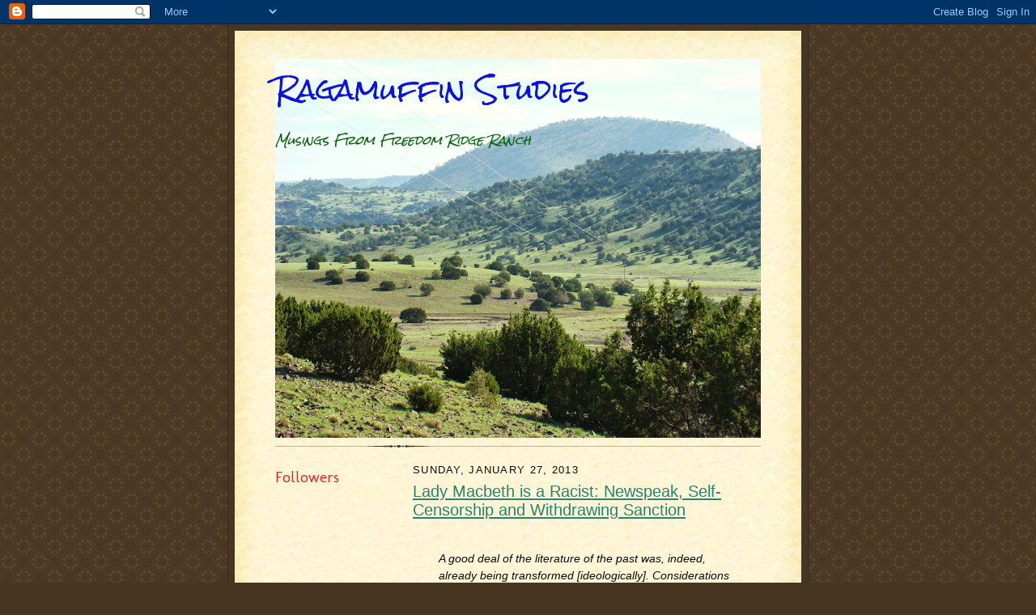

--- FILE ---
content_type: text/html; charset=UTF-8
request_url: https://ragamuffinstudies.blogspot.com/2013/01/
body_size: 32272
content:
<!DOCTYPE html>
<html dir='ltr'>
<head>
<link href='https://www.blogger.com/static/v1/widgets/2944754296-widget_css_bundle.css' rel='stylesheet' type='text/css'/>
<meta content='text/html; charset=UTF-8' http-equiv='Content-Type'/>
<meta content='blogger' name='generator'/>
<link href='https://ragamuffinstudies.blogspot.com/favicon.ico' rel='icon' type='image/x-icon'/>
<link href='http://ragamuffinstudies.blogspot.com/2013/01/' rel='canonical'/>
<link rel="alternate" type="application/atom+xml" title="Ragamuffin Studies - Atom" href="https://ragamuffinstudies.blogspot.com/feeds/posts/default" />
<link rel="alternate" type="application/rss+xml" title="Ragamuffin Studies - RSS" href="https://ragamuffinstudies.blogspot.com/feeds/posts/default?alt=rss" />
<link rel="service.post" type="application/atom+xml" title="Ragamuffin Studies - Atom" href="https://www.blogger.com/feeds/6059095776066394557/posts/default" />
<!--Can't find substitution for tag [blog.ieCssRetrofitLinks]-->
<meta content='http://ragamuffinstudies.blogspot.com/2013/01/' property='og:url'/>
<meta content='Ragamuffin Studies' property='og:title'/>
<meta content='Musings From Freedom Ridge Ranch' property='og:description'/>
<title>Ragamuffin Studies: January 2013</title>
<style type='text/css'>@font-face{font-family:'Molengo';font-style:normal;font-weight:400;font-display:swap;src:url(//fonts.gstatic.com/s/molengo/v17/I_uuMpWeuBzZNBtQXb1akwKso5f4bA.woff2)format('woff2');unicode-range:U+0100-02BA,U+02BD-02C5,U+02C7-02CC,U+02CE-02D7,U+02DD-02FF,U+0304,U+0308,U+0329,U+1D00-1DBF,U+1E00-1E9F,U+1EF2-1EFF,U+2020,U+20A0-20AB,U+20AD-20C0,U+2113,U+2C60-2C7F,U+A720-A7FF;}@font-face{font-family:'Molengo';font-style:normal;font-weight:400;font-display:swap;src:url(//fonts.gstatic.com/s/molengo/v17/I_uuMpWeuBzZNBtQXbNakwKso5c.woff2)format('woff2');unicode-range:U+0000-00FF,U+0131,U+0152-0153,U+02BB-02BC,U+02C6,U+02DA,U+02DC,U+0304,U+0308,U+0329,U+2000-206F,U+20AC,U+2122,U+2191,U+2193,U+2212,U+2215,U+FEFF,U+FFFD;}@font-face{font-family:'Rock Salt';font-style:normal;font-weight:400;font-display:swap;src:url(//fonts.gstatic.com/s/rocksalt/v24/MwQ0bhv11fWD6QsAVOZrt0M6p7NGrQ.woff2)format('woff2');unicode-range:U+0000-00FF,U+0131,U+0152-0153,U+02BB-02BC,U+02C6,U+02DA,U+02DC,U+0304,U+0308,U+0329,U+2000-206F,U+20AC,U+2122,U+2191,U+2193,U+2212,U+2215,U+FEFF,U+FFFD;}</style>
<style id='page-skin-1' type='text/css'><!--
/*
-----------------------------------------------------
Blogger Template Style Sheet
Name:     Scribe
Date:     27 Feb 2004
Updated by: Blogger Team
------------------------------------------------------ */
/* Defaults
----------------------------------------------- */
body {
margin:0;
padding:0;
font-size: small;
text-align:center;
color:#0c0b0b;
line-height:1.3em;
background:#483521 url("https://resources.blogblog.com/blogblog/data/scribe/bg.gif") repeat;
}
blockquote {
font-style:italic;
padding:0 32px;
line-height:1.6;
margin-top:0;
margin-right:0;
margin-bottom:.6em;
margin-left:0;
}
p {
margin:0;
padding:0;
}
abbr, acronym {
cursor:help;
font-style:normal;
}
code {
font-size: 90%;
white-space:normal;
color:#666;
}
hr {display:none;}
img {border:0;}
/* Link styles */
a:link {
color:#0b5394;
text-decoration:underline;
}
a:visited {
color: #17087f;
text-decoration:underline;
}
a:hover {
color: #17087f;
text-decoration:underline;
}
a:active {
color: #17087f;
}
/* Layout
----------------------------------------------- */
#outer-wrapper {
background-color:#473624;
border-left:1px solid #332A24;
border-right:1px solid #332A24;
width:700px;
margin:0px auto;
padding:8px;
text-align:center;
font: normal normal 110% 'Trebuchet MS', Trebuchet, sans-serif;;
}
#main-top {
width:700px;
height:49px;
background:#FFF3DB url("https://resources.blogblog.com/blogblog/data/scribe/bg_paper_top.jpg") no-repeat top left;
margin:0px;
padding:0px;
display:block;
}
#main-bot {
width:700px;
height:81px;
background:#FFF3DB url("https://resources.blogblog.com/blogblog/data/scribe/bg_paper_bot.jpg") no-repeat top left;
margin:0;
padding:0;
display:block;
}
#wrap2 {
width:700px;
background:#FFF3DB url("https://resources.blogblog.com/blogblog/data/scribe/bg_paper_mid.jpg") repeat-y;
margin-top: -14px;
margin-right: 0px;
margin-bottom: 0px;
margin-left: 0px;
text-align:left;
display:block;
}
#wrap3 {
padding:0 50px;
}
.Header {
}
h1 {
margin:0;
padding-top:0;
padding-right:0;
padding-bottom:6px;
padding-left:0;
font: normal normal 225% Rock Salt;
color: #0c12dd;
}
h1 a:link {
text-decoration:none;
color: #0c12dd;
}
h1 a:visited {
text-decoration:none;
}
h1 a:hover {
border:0;
text-decoration:none;
}
.Header .description {
margin:0;
padding:0;
line-height:1.5em;
color: #08610c;
font: italic normal 100% Rock Salt;
}
#sidebar-wrapper {
clear:left;
}
#main {
width:430px;
float:right;
padding:8px 0;
margin:0;
word-wrap: break-word; /* fix for long text breaking sidebar float in IE */
overflow: hidden;     /* fix for long non-text content breaking IE sidebar float */
}
#sidebar {
width:150px;
float:left;
padding:8px 0;
margin:0;
word-wrap: break-word; /* fix for long text breaking sidebar float in IE */
overflow: hidden;     /* fix for long non-text content breaking IE sidebar float */
}
#footer {
clear:both;
background:url("https://resources.blogblog.com/blogblog/data/scribe/divider.gif") no-repeat top left;
padding-top:10px;
_padding-top:6px; /* IE Windows target */
}
#footer p {
line-height:1.5em;
font-size:75%;
}
/* Typography :: Main entry
----------------------------------------------- */
h2.date-header {
font-weight:normal;
text-transform:uppercase;
letter-spacing:.1em;
font-size:90%;
margin:0;
padding:0;
}
.post {
margin-top:8px;
margin-right:0;
margin-bottom:24px;
margin-left:0;
}
.post h3 {
font-weight:normal;
font-size:140%;
color:#28836f;
margin:0;
padding:0;
}
.post h3 a {
color: #28836f;
}
.post-body p {
line-height:1.5em;
margin-top:0;
margin-right:0;
margin-bottom:.6em;
margin-left:0;
}
.post-footer {
font-family: Verdana, sans-serif;
font-size:74%;
border-top:1px solid #BFB186;
padding-top:6px;
}
.post-footer a {
margin-right: 6px;
}
.post ul {
margin:0;
padding:0;
}
.post li {
line-height:1.5em;
list-style:none;
background:url("https://resources.blogblog.com/blogblog/data/scribe/list_icon.gif") no-repeat left .3em;
vertical-align:top;
padding-top: 0;
padding-right: 0;
padding-bottom: .6em;
padding-left: 17px;
margin:0;
}
.feed-links {
clear: both;
line-height: 2.5em;
}
#blog-pager-newer-link {
float: left;
}
#blog-pager-older-link {
float: right;
}
#blog-pager {
text-align: center;
}
/* Typography :: Sidebar
----------------------------------------------- */
.sidebar h2 {
margin:0;
padding:0;
color:#e92323;
font: normal normal 150% Molengo;
}
.sidebar h2 img {
margin-bottom:-4px;
}
.sidebar .widget {
font-size:86%;
margin-top:6px;
margin-right:0;
margin-bottom:12px;
margin-left:0;
padding:0;
line-height: 1.4em;
}
.sidebar ul li {
list-style: none;
margin:0;
}
.sidebar ul {
margin-left: 0;
padding-left: 0;
}
/* Comments
----------------------------------------------- */
#comments {}
#comments h4 {
font-weight:normal;
font-size:120%;
color:#29303B;
margin:0;
padding:0;
}
#comments-block {
line-height:1.5em;
}
.comment-author {
background:url("https://resources.blogblog.com/blogblog/data/scribe/list_icon.gif") no-repeat 2px .35em;
margin:.5em 0 0;
padding-top:0;
padding-right:0;
padding-bottom:0;
padding-left:20px;
font-weight:bold;
}
.comment-body {
margin:0;
padding-top:0;
padding-right:0;
padding-bottom:0;
padding-left:20px;
}
.comment-body p {
font-size:100%;
margin-top:0;
margin-right:0;
margin-bottom:.2em;
margin-left:0;
}
.comment-footer {
color:#29303B;
font-size:74%;
margin:0 0 10px;
padding-top:0;
padding-right:0;
padding-bottom:.75em;
padding-left:20px;
}
.comment-footer a:link {
color:#473624;
text-decoration:underline;
}
.comment-footer a:visited {
color:#716E6C;
text-decoration:underline;
}
.comment-footer a:hover {
color:#956839;
text-decoration:underline;
}
.comment-footer a:active {
color:#956839;
text-decoration:none;
}
.deleted-comment {
font-style:italic;
color:gray;
}
/* Profile
----------------------------------------------- */
#main .profile-data {
display:inline;
}
.profile-datablock, .profile-textblock {
margin-top:0;
margin-right:0;
margin-bottom:4px;
margin-left:0;
}
.profile-data {
margin:0;
padding-top:0;
padding-right:8px;
padding-bottom:0;
padding-left:0;
text-transform:uppercase;
letter-spacing:.1em;
font-size:90%;
color:#211104;
}
.profile-img {
float: left;
margin-top: 0;
margin-right: 5px;
margin-bottom: 5px;
margin-left: 0;
border:1px solid #A2907D;
padding:2px;
}
#header .widget, #main .widget {
margin-bottom:12px;
padding-bottom:12px;
}
#header {
background:url("https://resources.blogblog.com/blogblog/data/scribe/divider.gif") no-repeat bottom left;
}
/** Page structure tweaks for layout editor wireframe */
body#layout #outer-wrapper {
margin-top: 0;
padding-top: 0;
}
body#layout #wrap2,
body#layout #wrap3 {
margin-top: 0;
}
body#layout #main-top {
display:none;
}

--></style>
<link href='https://www.blogger.com/dyn-css/authorization.css?targetBlogID=6059095776066394557&amp;zx=3115218a-9d26-4d24-aaa3-4154f957a9fb' media='none' onload='if(media!=&#39;all&#39;)media=&#39;all&#39;' rel='stylesheet'/><noscript><link href='https://www.blogger.com/dyn-css/authorization.css?targetBlogID=6059095776066394557&amp;zx=3115218a-9d26-4d24-aaa3-4154f957a9fb' rel='stylesheet'/></noscript>
<meta name='google-adsense-platform-account' content='ca-host-pub-1556223355139109'/>
<meta name='google-adsense-platform-domain' content='blogspot.com'/>

</head>
<body>
<div class='navbar section' id='navbar'><div class='widget Navbar' data-version='1' id='Navbar1'><script type="text/javascript">
    function setAttributeOnload(object, attribute, val) {
      if(window.addEventListener) {
        window.addEventListener('load',
          function(){ object[attribute] = val; }, false);
      } else {
        window.attachEvent('onload', function(){ object[attribute] = val; });
      }
    }
  </script>
<div id="navbar-iframe-container"></div>
<script type="text/javascript" src="https://apis.google.com/js/platform.js"></script>
<script type="text/javascript">
      gapi.load("gapi.iframes:gapi.iframes.style.bubble", function() {
        if (gapi.iframes && gapi.iframes.getContext) {
          gapi.iframes.getContext().openChild({
              url: 'https://www.blogger.com/navbar/6059095776066394557?origin\x3dhttps://ragamuffinstudies.blogspot.com',
              where: document.getElementById("navbar-iframe-container"),
              id: "navbar-iframe"
          });
        }
      });
    </script><script type="text/javascript">
(function() {
var script = document.createElement('script');
script.type = 'text/javascript';
script.src = '//pagead2.googlesyndication.com/pagead/js/google_top_exp.js';
var head = document.getElementsByTagName('head')[0];
if (head) {
head.appendChild(script);
}})();
</script>
</div></div>
<div id='outer-wrapper'>
<div id='main-top'></div>
<!-- placeholder for image -->
<div id='wrap2'><div id='wrap3'>
<div class='header section' id='header'><div class='widget Header' data-version='1' id='Header1'>
<div id='header-inner' style='background-image: url("https://blogger.googleusercontent.com/img/b/R29vZ2xl/AVvXsEhflRruE-xMHhnvMHyvf6PbnkGxy_91rrojtFvD5igw2A0fqSVtIvUanurwDHzTpF2ncROVMxHGBRXvDG1wNVUFNGjm2jXHyzDYQpDH1Ym4DcYQs0-GwqGBkKIaCX42XeIEG3DJfpYtXOM/s600/Red+Hill+Greening+Warm+II.jpg"); background-position: left; min-height: 468px; _height: 468px; background-repeat: no-repeat; '>
<div class='titlewrapper' style='background: transparent'>
<h1 class='title' style='background: transparent; border-width: 0px'>
<a href='https://ragamuffinstudies.blogspot.com/'>
Ragamuffin Studies
</a>
</h1>
</div>
<div class='descriptionwrapper'>
<p class='description'><span>Musings From Freedom Ridge Ranch</span></p>
</div>
</div>
</div></div>
<div id='crosscol-wrapper' style='text-align:center'>
<div class='crosscol no-items section' id='crosscol'></div>
</div>
<div id='sidebar-wrapper'>
<div class='sidebar section' id='sidebar'><div class='widget Followers' data-version='1' id='Followers1'>
<h2 class='title'>Followers</h2>
<div class='widget-content'>
<div id='Followers1-wrapper'>
<div style='margin-right:2px;'>
<div><script type="text/javascript" src="https://apis.google.com/js/platform.js"></script>
<div id="followers-iframe-container"></div>
<script type="text/javascript">
    window.followersIframe = null;
    function followersIframeOpen(url) {
      gapi.load("gapi.iframes", function() {
        if (gapi.iframes && gapi.iframes.getContext) {
          window.followersIframe = gapi.iframes.getContext().openChild({
            url: url,
            where: document.getElementById("followers-iframe-container"),
            messageHandlersFilter: gapi.iframes.CROSS_ORIGIN_IFRAMES_FILTER,
            messageHandlers: {
              '_ready': function(obj) {
                window.followersIframe.getIframeEl().height = obj.height;
              },
              'reset': function() {
                window.followersIframe.close();
                followersIframeOpen("https://www.blogger.com/followers/frame/6059095776066394557?colors\x3dCgt0cmFuc3BhcmVudBILdHJhbnNwYXJlbnQaByMwYzBiMGIiByMwMDAwMDAqByNGRkZGRkYyByMwMDAwMDA6ByMwYzBiMGJCByMwMDAwMDBKByMwMDAwMDBSByNGRkZGRkZaC3RyYW5zcGFyZW50\x26pageSize\x3d21\x26hl\x3den\x26origin\x3dhttps://ragamuffinstudies.blogspot.com");
              },
              'open': function(url) {
                window.followersIframe.close();
                followersIframeOpen(url);
              }
            }
          });
        }
      });
    }
    followersIframeOpen("https://www.blogger.com/followers/frame/6059095776066394557?colors\x3dCgt0cmFuc3BhcmVudBILdHJhbnNwYXJlbnQaByMwYzBiMGIiByMwMDAwMDAqByNGRkZGRkYyByMwMDAwMDA6ByMwYzBiMGJCByMwMDAwMDBKByMwMDAwMDBSByNGRkZGRkZaC3RyYW5zcGFyZW50\x26pageSize\x3d21\x26hl\x3den\x26origin\x3dhttps://ragamuffinstudies.blogspot.com");
  </script></div>
</div>
</div>
<div class='clear'></div>
</div>
</div><div class='widget Image' data-version='1' id='Image10'>
<div class='widget-content'>
<img alt='' height='150' id='Image10_img' src='https://blogger.googleusercontent.com/img/b/R29vZ2xl/AVvXsEgtZwwMrymGOKzTZjYyuWOZlvaiNKMFCAPqnmWEBWvvMjB0d96fUdmAfmutH5mFga2FCLMSQz3eWerfhOyww4geWDqH_czs7bD5kQa8WlTYFbr5vOIsDinznTbgwmgNfGga0YVjQ0gz7iWt/s150/educational-anarchist.jpg' width='150'/>
<br/>
</div>
<div class='clear'></div>
</div><div class='widget Text' data-version='1' id='Text1'>
<div class='widget-content'>
<blockquote><p><em>"It is important that students bring a certain ragamuffin, barefoot irreverence to their studies; They are not here to worship what is known, but to question it." </em></p><p><em>--Jacob Bronowski</em>
</p></blockquote>
</div>
<div class='clear'></div>
</div><div class='widget Profile' data-version='1' id='Profile1'>
<h2>About Me</h2>
<div class='widget-content'>
<a href='https://www.blogger.com/profile/16061377724926154037'><img alt='My photo' class='profile-img' height='80' src='//blogger.googleusercontent.com/img/b/R29vZ2xl/AVvXsEhjawPH9QGJrP_JosheyeXz0048RdqloCP4cc1e--KDcashGqN-4pt89q8P8WfSU71rRgw4CQfh7Xxrvf_COnacMavwCOCIkAPFbPXz8lC7-2yrMt2I9scW6i7KBrCbjQ/s113/elisheva.JPG' width='64'/></a>
<dl class='profile-datablock'>
<dt class='profile-data'>
<a class='profile-name-link g-profile' href='https://www.blogger.com/profile/16061377724926154037' rel='author' style='background-image: url(//www.blogger.com/img/logo-16.png);'>
Elisheva Hannah Levin
</a>
</dt>
<dd class='profile-data'>Quemado, New Mexico, United States</dd>
<dd class='profile-textblock'>is an Educational Anarchist who has been a geologist, biologist, and teacher, and now lives the quiet life on a ranch in New Mexico with her husband, the Engineering Geek aka the EG, and her son, the Cowboy, who runs the cattle operation. A Libertarian, Educational Anarchist and Gadfly, Elisheva writes about anything that catches her fancy. When she isn't blogging, she is doing research for her dissertation, entitled Autism Spectrum Disorder Policymaking in New Mexico: An Ethnographic Case Study. She expects to graduate in May of 2017. She is the mother of a daughter and a son, and was adopted as a ranch mama to another adult daughter. She takes great pride in their independence and successes, and is entirely smitten with her granddaughter, Charlotte, and her two grandsons, Roman and Zachary.  </dd>
</dl>
<a class='profile-link' href='https://www.blogger.com/profile/16061377724926154037' rel='author'>View my complete profile</a>
<div class='clear'></div>
</div>
</div><div class='widget Image' data-version='1' id='Image2'>
<h2>The Catron Kid CIT*</h2>
<div class='widget-content'>
<img alt='The Catron Kid CIT*' height='150' id='Image2_img' src='https://blogger.googleusercontent.com/img/b/R29vZ2xl/AVvXsEiRWXsWtH1qFHWbn8q9EGhFIjS1pPRNxN0qo5CNOJmKgdH-o6tGKNoHwIUYPprJxYMOvvgfHwlsVQOkFq2Uo6xlNz2GVjmI3PKjCp6jm8uhSZ7NxlqzhO6Qx54i4gA71ysyybLFn_pCBEA/s150/DSC00505.JPG' width='113'/>
<br/>
<span class='caption'>*Cowboy in Training</span>
</div>
<div class='clear'></div>
</div><div class='widget Image' data-version='1' id='Image12'>
<h2>The Chemistry Geek Princess . . .</h2>
<div class='widget-content'>
<img alt='The Chemistry Geek Princess . . .' height='150' id='Image12_img' src='//2.bp.blogspot.com/_0IgKwBFcBFc/TFcSGSTn6SI/AAAAAAAAFOU/XYg0Q82K_O8/S150/Marylynn+Wedding+II.jpg' width='120'/>
<br/>
</div>
<div class='clear'></div>
</div><div class='widget BlogArchive' data-version='1' id='BlogArchive1'>
<h2>Blog Archive</h2>
<div class='widget-content'>
<div id='ArchiveList'>
<div id='BlogArchive1_ArchiveList'>
<ul class='hierarchy'>
<li class='archivedate collapsed'>
<a class='toggle' href='javascript:void(0)'>
<span class='zippy'>

        &#9658;&#160;
      
</span>
</a>
<a class='post-count-link' href='https://ragamuffinstudies.blogspot.com/2016/'>
2016
</a>
<span class='post-count' dir='ltr'>(3)</span>
<ul class='hierarchy'>
<li class='archivedate collapsed'>
<a class='toggle' href='javascript:void(0)'>
<span class='zippy'>

        &#9658;&#160;
      
</span>
</a>
<a class='post-count-link' href='https://ragamuffinstudies.blogspot.com/2016/09/'>
September
</a>
<span class='post-count' dir='ltr'>(1)</span>
</li>
</ul>
<ul class='hierarchy'>
<li class='archivedate collapsed'>
<a class='toggle' href='javascript:void(0)'>
<span class='zippy'>

        &#9658;&#160;
      
</span>
</a>
<a class='post-count-link' href='https://ragamuffinstudies.blogspot.com/2016/08/'>
August
</a>
<span class='post-count' dir='ltr'>(1)</span>
</li>
</ul>
<ul class='hierarchy'>
<li class='archivedate collapsed'>
<a class='toggle' href='javascript:void(0)'>
<span class='zippy'>

        &#9658;&#160;
      
</span>
</a>
<a class='post-count-link' href='https://ragamuffinstudies.blogspot.com/2016/03/'>
March
</a>
<span class='post-count' dir='ltr'>(1)</span>
</li>
</ul>
</li>
</ul>
<ul class='hierarchy'>
<li class='archivedate expanded'>
<a class='toggle' href='javascript:void(0)'>
<span class='zippy toggle-open'>

        &#9660;&#160;
      
</span>
</a>
<a class='post-count-link' href='https://ragamuffinstudies.blogspot.com/2013/'>
2013
</a>
<span class='post-count' dir='ltr'>(8)</span>
<ul class='hierarchy'>
<li class='archivedate collapsed'>
<a class='toggle' href='javascript:void(0)'>
<span class='zippy'>

        &#9658;&#160;
      
</span>
</a>
<a class='post-count-link' href='https://ragamuffinstudies.blogspot.com/2013/09/'>
September
</a>
<span class='post-count' dir='ltr'>(3)</span>
</li>
</ul>
<ul class='hierarchy'>
<li class='archivedate collapsed'>
<a class='toggle' href='javascript:void(0)'>
<span class='zippy'>

        &#9658;&#160;
      
</span>
</a>
<a class='post-count-link' href='https://ragamuffinstudies.blogspot.com/2013/08/'>
August
</a>
<span class='post-count' dir='ltr'>(2)</span>
</li>
</ul>
<ul class='hierarchy'>
<li class='archivedate collapsed'>
<a class='toggle' href='javascript:void(0)'>
<span class='zippy'>

        &#9658;&#160;
      
</span>
</a>
<a class='post-count-link' href='https://ragamuffinstudies.blogspot.com/2013/03/'>
March
</a>
<span class='post-count' dir='ltr'>(1)</span>
</li>
</ul>
<ul class='hierarchy'>
<li class='archivedate expanded'>
<a class='toggle' href='javascript:void(0)'>
<span class='zippy toggle-open'>

        &#9660;&#160;
      
</span>
</a>
<a class='post-count-link' href='https://ragamuffinstudies.blogspot.com/2013/01/'>
January
</a>
<span class='post-count' dir='ltr'>(2)</span>
<ul class='posts'>
<li><a href='https://ragamuffinstudies.blogspot.com/2013/01/lady-macbeth-is-racist-newspeak-self.html'>Lady Macbeth is a Racist: Newspeak, Self-Censorshi...</a></li>
<li><a href='https://ragamuffinstudies.blogspot.com/2013/01/of-bullies-trolls-curmudgeons-and.html'>Of Bullies, Trolls, Curmudgeons and Aspergers</a></li>
</ul>
</li>
</ul>
</li>
</ul>
<ul class='hierarchy'>
<li class='archivedate collapsed'>
<a class='toggle' href='javascript:void(0)'>
<span class='zippy'>

        &#9658;&#160;
      
</span>
</a>
<a class='post-count-link' href='https://ragamuffinstudies.blogspot.com/2012/'>
2012
</a>
<span class='post-count' dir='ltr'>(18)</span>
<ul class='hierarchy'>
<li class='archivedate collapsed'>
<a class='toggle' href='javascript:void(0)'>
<span class='zippy'>

        &#9658;&#160;
      
</span>
</a>
<a class='post-count-link' href='https://ragamuffinstudies.blogspot.com/2012/12/'>
December
</a>
<span class='post-count' dir='ltr'>(1)</span>
</li>
</ul>
<ul class='hierarchy'>
<li class='archivedate collapsed'>
<a class='toggle' href='javascript:void(0)'>
<span class='zippy'>

        &#9658;&#160;
      
</span>
</a>
<a class='post-count-link' href='https://ragamuffinstudies.blogspot.com/2012/11/'>
November
</a>
<span class='post-count' dir='ltr'>(1)</span>
</li>
</ul>
<ul class='hierarchy'>
<li class='archivedate collapsed'>
<a class='toggle' href='javascript:void(0)'>
<span class='zippy'>

        &#9658;&#160;
      
</span>
</a>
<a class='post-count-link' href='https://ragamuffinstudies.blogspot.com/2012/09/'>
September
</a>
<span class='post-count' dir='ltr'>(4)</span>
</li>
</ul>
<ul class='hierarchy'>
<li class='archivedate collapsed'>
<a class='toggle' href='javascript:void(0)'>
<span class='zippy'>

        &#9658;&#160;
      
</span>
</a>
<a class='post-count-link' href='https://ragamuffinstudies.blogspot.com/2012/08/'>
August
</a>
<span class='post-count' dir='ltr'>(4)</span>
</li>
</ul>
<ul class='hierarchy'>
<li class='archivedate collapsed'>
<a class='toggle' href='javascript:void(0)'>
<span class='zippy'>

        &#9658;&#160;
      
</span>
</a>
<a class='post-count-link' href='https://ragamuffinstudies.blogspot.com/2012/07/'>
July
</a>
<span class='post-count' dir='ltr'>(2)</span>
</li>
</ul>
<ul class='hierarchy'>
<li class='archivedate collapsed'>
<a class='toggle' href='javascript:void(0)'>
<span class='zippy'>

        &#9658;&#160;
      
</span>
</a>
<a class='post-count-link' href='https://ragamuffinstudies.blogspot.com/2012/06/'>
June
</a>
<span class='post-count' dir='ltr'>(2)</span>
</li>
</ul>
<ul class='hierarchy'>
<li class='archivedate collapsed'>
<a class='toggle' href='javascript:void(0)'>
<span class='zippy'>

        &#9658;&#160;
      
</span>
</a>
<a class='post-count-link' href='https://ragamuffinstudies.blogspot.com/2012/03/'>
March
</a>
<span class='post-count' dir='ltr'>(1)</span>
</li>
</ul>
<ul class='hierarchy'>
<li class='archivedate collapsed'>
<a class='toggle' href='javascript:void(0)'>
<span class='zippy'>

        &#9658;&#160;
      
</span>
</a>
<a class='post-count-link' href='https://ragamuffinstudies.blogspot.com/2012/02/'>
February
</a>
<span class='post-count' dir='ltr'>(2)</span>
</li>
</ul>
<ul class='hierarchy'>
<li class='archivedate collapsed'>
<a class='toggle' href='javascript:void(0)'>
<span class='zippy'>

        &#9658;&#160;
      
</span>
</a>
<a class='post-count-link' href='https://ragamuffinstudies.blogspot.com/2012/01/'>
January
</a>
<span class='post-count' dir='ltr'>(1)</span>
</li>
</ul>
</li>
</ul>
<ul class='hierarchy'>
<li class='archivedate collapsed'>
<a class='toggle' href='javascript:void(0)'>
<span class='zippy'>

        &#9658;&#160;
      
</span>
</a>
<a class='post-count-link' href='https://ragamuffinstudies.blogspot.com/2011/'>
2011
</a>
<span class='post-count' dir='ltr'>(40)</span>
<ul class='hierarchy'>
<li class='archivedate collapsed'>
<a class='toggle' href='javascript:void(0)'>
<span class='zippy'>

        &#9658;&#160;
      
</span>
</a>
<a class='post-count-link' href='https://ragamuffinstudies.blogspot.com/2011/12/'>
December
</a>
<span class='post-count' dir='ltr'>(4)</span>
</li>
</ul>
<ul class='hierarchy'>
<li class='archivedate collapsed'>
<a class='toggle' href='javascript:void(0)'>
<span class='zippy'>

        &#9658;&#160;
      
</span>
</a>
<a class='post-count-link' href='https://ragamuffinstudies.blogspot.com/2011/11/'>
November
</a>
<span class='post-count' dir='ltr'>(1)</span>
</li>
</ul>
<ul class='hierarchy'>
<li class='archivedate collapsed'>
<a class='toggle' href='javascript:void(0)'>
<span class='zippy'>

        &#9658;&#160;
      
</span>
</a>
<a class='post-count-link' href='https://ragamuffinstudies.blogspot.com/2011/10/'>
October
</a>
<span class='post-count' dir='ltr'>(5)</span>
</li>
</ul>
<ul class='hierarchy'>
<li class='archivedate collapsed'>
<a class='toggle' href='javascript:void(0)'>
<span class='zippy'>

        &#9658;&#160;
      
</span>
</a>
<a class='post-count-link' href='https://ragamuffinstudies.blogspot.com/2011/09/'>
September
</a>
<span class='post-count' dir='ltr'>(2)</span>
</li>
</ul>
<ul class='hierarchy'>
<li class='archivedate collapsed'>
<a class='toggle' href='javascript:void(0)'>
<span class='zippy'>

        &#9658;&#160;
      
</span>
</a>
<a class='post-count-link' href='https://ragamuffinstudies.blogspot.com/2011/08/'>
August
</a>
<span class='post-count' dir='ltr'>(2)</span>
</li>
</ul>
<ul class='hierarchy'>
<li class='archivedate collapsed'>
<a class='toggle' href='javascript:void(0)'>
<span class='zippy'>

        &#9658;&#160;
      
</span>
</a>
<a class='post-count-link' href='https://ragamuffinstudies.blogspot.com/2011/07/'>
July
</a>
<span class='post-count' dir='ltr'>(5)</span>
</li>
</ul>
<ul class='hierarchy'>
<li class='archivedate collapsed'>
<a class='toggle' href='javascript:void(0)'>
<span class='zippy'>

        &#9658;&#160;
      
</span>
</a>
<a class='post-count-link' href='https://ragamuffinstudies.blogspot.com/2011/06/'>
June
</a>
<span class='post-count' dir='ltr'>(2)</span>
</li>
</ul>
<ul class='hierarchy'>
<li class='archivedate collapsed'>
<a class='toggle' href='javascript:void(0)'>
<span class='zippy'>

        &#9658;&#160;
      
</span>
</a>
<a class='post-count-link' href='https://ragamuffinstudies.blogspot.com/2011/05/'>
May
</a>
<span class='post-count' dir='ltr'>(4)</span>
</li>
</ul>
<ul class='hierarchy'>
<li class='archivedate collapsed'>
<a class='toggle' href='javascript:void(0)'>
<span class='zippy'>

        &#9658;&#160;
      
</span>
</a>
<a class='post-count-link' href='https://ragamuffinstudies.blogspot.com/2011/04/'>
April
</a>
<span class='post-count' dir='ltr'>(2)</span>
</li>
</ul>
<ul class='hierarchy'>
<li class='archivedate collapsed'>
<a class='toggle' href='javascript:void(0)'>
<span class='zippy'>

        &#9658;&#160;
      
</span>
</a>
<a class='post-count-link' href='https://ragamuffinstudies.blogspot.com/2011/03/'>
March
</a>
<span class='post-count' dir='ltr'>(4)</span>
</li>
</ul>
<ul class='hierarchy'>
<li class='archivedate collapsed'>
<a class='toggle' href='javascript:void(0)'>
<span class='zippy'>

        &#9658;&#160;
      
</span>
</a>
<a class='post-count-link' href='https://ragamuffinstudies.blogspot.com/2011/02/'>
February
</a>
<span class='post-count' dir='ltr'>(4)</span>
</li>
</ul>
<ul class='hierarchy'>
<li class='archivedate collapsed'>
<a class='toggle' href='javascript:void(0)'>
<span class='zippy'>

        &#9658;&#160;
      
</span>
</a>
<a class='post-count-link' href='https://ragamuffinstudies.blogspot.com/2011/01/'>
January
</a>
<span class='post-count' dir='ltr'>(5)</span>
</li>
</ul>
</li>
</ul>
<ul class='hierarchy'>
<li class='archivedate collapsed'>
<a class='toggle' href='javascript:void(0)'>
<span class='zippy'>

        &#9658;&#160;
      
</span>
</a>
<a class='post-count-link' href='https://ragamuffinstudies.blogspot.com/2010/'>
2010
</a>
<span class='post-count' dir='ltr'>(103)</span>
<ul class='hierarchy'>
<li class='archivedate collapsed'>
<a class='toggle' href='javascript:void(0)'>
<span class='zippy'>

        &#9658;&#160;
      
</span>
</a>
<a class='post-count-link' href='https://ragamuffinstudies.blogspot.com/2010/12/'>
December
</a>
<span class='post-count' dir='ltr'>(5)</span>
</li>
</ul>
<ul class='hierarchy'>
<li class='archivedate collapsed'>
<a class='toggle' href='javascript:void(0)'>
<span class='zippy'>

        &#9658;&#160;
      
</span>
</a>
<a class='post-count-link' href='https://ragamuffinstudies.blogspot.com/2010/11/'>
November
</a>
<span class='post-count' dir='ltr'>(4)</span>
</li>
</ul>
<ul class='hierarchy'>
<li class='archivedate collapsed'>
<a class='toggle' href='javascript:void(0)'>
<span class='zippy'>

        &#9658;&#160;
      
</span>
</a>
<a class='post-count-link' href='https://ragamuffinstudies.blogspot.com/2010/10/'>
October
</a>
<span class='post-count' dir='ltr'>(7)</span>
</li>
</ul>
<ul class='hierarchy'>
<li class='archivedate collapsed'>
<a class='toggle' href='javascript:void(0)'>
<span class='zippy'>

        &#9658;&#160;
      
</span>
</a>
<a class='post-count-link' href='https://ragamuffinstudies.blogspot.com/2010/09/'>
September
</a>
<span class='post-count' dir='ltr'>(9)</span>
</li>
</ul>
<ul class='hierarchy'>
<li class='archivedate collapsed'>
<a class='toggle' href='javascript:void(0)'>
<span class='zippy'>

        &#9658;&#160;
      
</span>
</a>
<a class='post-count-link' href='https://ragamuffinstudies.blogspot.com/2010/08/'>
August
</a>
<span class='post-count' dir='ltr'>(7)</span>
</li>
</ul>
<ul class='hierarchy'>
<li class='archivedate collapsed'>
<a class='toggle' href='javascript:void(0)'>
<span class='zippy'>

        &#9658;&#160;
      
</span>
</a>
<a class='post-count-link' href='https://ragamuffinstudies.blogspot.com/2010/07/'>
July
</a>
<span class='post-count' dir='ltr'>(10)</span>
</li>
</ul>
<ul class='hierarchy'>
<li class='archivedate collapsed'>
<a class='toggle' href='javascript:void(0)'>
<span class='zippy'>

        &#9658;&#160;
      
</span>
</a>
<a class='post-count-link' href='https://ragamuffinstudies.blogspot.com/2010/06/'>
June
</a>
<span class='post-count' dir='ltr'>(10)</span>
</li>
</ul>
<ul class='hierarchy'>
<li class='archivedate collapsed'>
<a class='toggle' href='javascript:void(0)'>
<span class='zippy'>

        &#9658;&#160;
      
</span>
</a>
<a class='post-count-link' href='https://ragamuffinstudies.blogspot.com/2010/05/'>
May
</a>
<span class='post-count' dir='ltr'>(14)</span>
</li>
</ul>
<ul class='hierarchy'>
<li class='archivedate collapsed'>
<a class='toggle' href='javascript:void(0)'>
<span class='zippy'>

        &#9658;&#160;
      
</span>
</a>
<a class='post-count-link' href='https://ragamuffinstudies.blogspot.com/2010/04/'>
April
</a>
<span class='post-count' dir='ltr'>(8)</span>
</li>
</ul>
<ul class='hierarchy'>
<li class='archivedate collapsed'>
<a class='toggle' href='javascript:void(0)'>
<span class='zippy'>

        &#9658;&#160;
      
</span>
</a>
<a class='post-count-link' href='https://ragamuffinstudies.blogspot.com/2010/03/'>
March
</a>
<span class='post-count' dir='ltr'>(10)</span>
</li>
</ul>
<ul class='hierarchy'>
<li class='archivedate collapsed'>
<a class='toggle' href='javascript:void(0)'>
<span class='zippy'>

        &#9658;&#160;
      
</span>
</a>
<a class='post-count-link' href='https://ragamuffinstudies.blogspot.com/2010/02/'>
February
</a>
<span class='post-count' dir='ltr'>(10)</span>
</li>
</ul>
<ul class='hierarchy'>
<li class='archivedate collapsed'>
<a class='toggle' href='javascript:void(0)'>
<span class='zippy'>

        &#9658;&#160;
      
</span>
</a>
<a class='post-count-link' href='https://ragamuffinstudies.blogspot.com/2010/01/'>
January
</a>
<span class='post-count' dir='ltr'>(9)</span>
</li>
</ul>
</li>
</ul>
<ul class='hierarchy'>
<li class='archivedate collapsed'>
<a class='toggle' href='javascript:void(0)'>
<span class='zippy'>

        &#9658;&#160;
      
</span>
</a>
<a class='post-count-link' href='https://ragamuffinstudies.blogspot.com/2009/'>
2009
</a>
<span class='post-count' dir='ltr'>(188)</span>
<ul class='hierarchy'>
<li class='archivedate collapsed'>
<a class='toggle' href='javascript:void(0)'>
<span class='zippy'>

        &#9658;&#160;
      
</span>
</a>
<a class='post-count-link' href='https://ragamuffinstudies.blogspot.com/2009/12/'>
December
</a>
<span class='post-count' dir='ltr'>(15)</span>
</li>
</ul>
<ul class='hierarchy'>
<li class='archivedate collapsed'>
<a class='toggle' href='javascript:void(0)'>
<span class='zippy'>

        &#9658;&#160;
      
</span>
</a>
<a class='post-count-link' href='https://ragamuffinstudies.blogspot.com/2009/11/'>
November
</a>
<span class='post-count' dir='ltr'>(8)</span>
</li>
</ul>
<ul class='hierarchy'>
<li class='archivedate collapsed'>
<a class='toggle' href='javascript:void(0)'>
<span class='zippy'>

        &#9658;&#160;
      
</span>
</a>
<a class='post-count-link' href='https://ragamuffinstudies.blogspot.com/2009/10/'>
October
</a>
<span class='post-count' dir='ltr'>(10)</span>
</li>
</ul>
<ul class='hierarchy'>
<li class='archivedate collapsed'>
<a class='toggle' href='javascript:void(0)'>
<span class='zippy'>

        &#9658;&#160;
      
</span>
</a>
<a class='post-count-link' href='https://ragamuffinstudies.blogspot.com/2009/09/'>
September
</a>
<span class='post-count' dir='ltr'>(19)</span>
</li>
</ul>
<ul class='hierarchy'>
<li class='archivedate collapsed'>
<a class='toggle' href='javascript:void(0)'>
<span class='zippy'>

        &#9658;&#160;
      
</span>
</a>
<a class='post-count-link' href='https://ragamuffinstudies.blogspot.com/2009/08/'>
August
</a>
<span class='post-count' dir='ltr'>(14)</span>
</li>
</ul>
<ul class='hierarchy'>
<li class='archivedate collapsed'>
<a class='toggle' href='javascript:void(0)'>
<span class='zippy'>

        &#9658;&#160;
      
</span>
</a>
<a class='post-count-link' href='https://ragamuffinstudies.blogspot.com/2009/07/'>
July
</a>
<span class='post-count' dir='ltr'>(19)</span>
</li>
</ul>
<ul class='hierarchy'>
<li class='archivedate collapsed'>
<a class='toggle' href='javascript:void(0)'>
<span class='zippy'>

        &#9658;&#160;
      
</span>
</a>
<a class='post-count-link' href='https://ragamuffinstudies.blogspot.com/2009/06/'>
June
</a>
<span class='post-count' dir='ltr'>(17)</span>
</li>
</ul>
<ul class='hierarchy'>
<li class='archivedate collapsed'>
<a class='toggle' href='javascript:void(0)'>
<span class='zippy'>

        &#9658;&#160;
      
</span>
</a>
<a class='post-count-link' href='https://ragamuffinstudies.blogspot.com/2009/05/'>
May
</a>
<span class='post-count' dir='ltr'>(11)</span>
</li>
</ul>
<ul class='hierarchy'>
<li class='archivedate collapsed'>
<a class='toggle' href='javascript:void(0)'>
<span class='zippy'>

        &#9658;&#160;
      
</span>
</a>
<a class='post-count-link' href='https://ragamuffinstudies.blogspot.com/2009/04/'>
April
</a>
<span class='post-count' dir='ltr'>(20)</span>
</li>
</ul>
<ul class='hierarchy'>
<li class='archivedate collapsed'>
<a class='toggle' href='javascript:void(0)'>
<span class='zippy'>

        &#9658;&#160;
      
</span>
</a>
<a class='post-count-link' href='https://ragamuffinstudies.blogspot.com/2009/03/'>
March
</a>
<span class='post-count' dir='ltr'>(19)</span>
</li>
</ul>
<ul class='hierarchy'>
<li class='archivedate collapsed'>
<a class='toggle' href='javascript:void(0)'>
<span class='zippy'>

        &#9658;&#160;
      
</span>
</a>
<a class='post-count-link' href='https://ragamuffinstudies.blogspot.com/2009/02/'>
February
</a>
<span class='post-count' dir='ltr'>(17)</span>
</li>
</ul>
<ul class='hierarchy'>
<li class='archivedate collapsed'>
<a class='toggle' href='javascript:void(0)'>
<span class='zippy'>

        &#9658;&#160;
      
</span>
</a>
<a class='post-count-link' href='https://ragamuffinstudies.blogspot.com/2009/01/'>
January
</a>
<span class='post-count' dir='ltr'>(19)</span>
</li>
</ul>
</li>
</ul>
<ul class='hierarchy'>
<li class='archivedate collapsed'>
<a class='toggle' href='javascript:void(0)'>
<span class='zippy'>

        &#9658;&#160;
      
</span>
</a>
<a class='post-count-link' href='https://ragamuffinstudies.blogspot.com/2008/'>
2008
</a>
<span class='post-count' dir='ltr'>(242)</span>
<ul class='hierarchy'>
<li class='archivedate collapsed'>
<a class='toggle' href='javascript:void(0)'>
<span class='zippy'>

        &#9658;&#160;
      
</span>
</a>
<a class='post-count-link' href='https://ragamuffinstudies.blogspot.com/2008/12/'>
December
</a>
<span class='post-count' dir='ltr'>(20)</span>
</li>
</ul>
<ul class='hierarchy'>
<li class='archivedate collapsed'>
<a class='toggle' href='javascript:void(0)'>
<span class='zippy'>

        &#9658;&#160;
      
</span>
</a>
<a class='post-count-link' href='https://ragamuffinstudies.blogspot.com/2008/11/'>
November
</a>
<span class='post-count' dir='ltr'>(16)</span>
</li>
</ul>
<ul class='hierarchy'>
<li class='archivedate collapsed'>
<a class='toggle' href='javascript:void(0)'>
<span class='zippy'>

        &#9658;&#160;
      
</span>
</a>
<a class='post-count-link' href='https://ragamuffinstudies.blogspot.com/2008/10/'>
October
</a>
<span class='post-count' dir='ltr'>(13)</span>
</li>
</ul>
<ul class='hierarchy'>
<li class='archivedate collapsed'>
<a class='toggle' href='javascript:void(0)'>
<span class='zippy'>

        &#9658;&#160;
      
</span>
</a>
<a class='post-count-link' href='https://ragamuffinstudies.blogspot.com/2008/09/'>
September
</a>
<span class='post-count' dir='ltr'>(15)</span>
</li>
</ul>
<ul class='hierarchy'>
<li class='archivedate collapsed'>
<a class='toggle' href='javascript:void(0)'>
<span class='zippy'>

        &#9658;&#160;
      
</span>
</a>
<a class='post-count-link' href='https://ragamuffinstudies.blogspot.com/2008/08/'>
August
</a>
<span class='post-count' dir='ltr'>(17)</span>
</li>
</ul>
<ul class='hierarchy'>
<li class='archivedate collapsed'>
<a class='toggle' href='javascript:void(0)'>
<span class='zippy'>

        &#9658;&#160;
      
</span>
</a>
<a class='post-count-link' href='https://ragamuffinstudies.blogspot.com/2008/07/'>
July
</a>
<span class='post-count' dir='ltr'>(23)</span>
</li>
</ul>
<ul class='hierarchy'>
<li class='archivedate collapsed'>
<a class='toggle' href='javascript:void(0)'>
<span class='zippy'>

        &#9658;&#160;
      
</span>
</a>
<a class='post-count-link' href='https://ragamuffinstudies.blogspot.com/2008/06/'>
June
</a>
<span class='post-count' dir='ltr'>(22)</span>
</li>
</ul>
<ul class='hierarchy'>
<li class='archivedate collapsed'>
<a class='toggle' href='javascript:void(0)'>
<span class='zippy'>

        &#9658;&#160;
      
</span>
</a>
<a class='post-count-link' href='https://ragamuffinstudies.blogspot.com/2008/05/'>
May
</a>
<span class='post-count' dir='ltr'>(23)</span>
</li>
</ul>
<ul class='hierarchy'>
<li class='archivedate collapsed'>
<a class='toggle' href='javascript:void(0)'>
<span class='zippy'>

        &#9658;&#160;
      
</span>
</a>
<a class='post-count-link' href='https://ragamuffinstudies.blogspot.com/2008/04/'>
April
</a>
<span class='post-count' dir='ltr'>(21)</span>
</li>
</ul>
<ul class='hierarchy'>
<li class='archivedate collapsed'>
<a class='toggle' href='javascript:void(0)'>
<span class='zippy'>

        &#9658;&#160;
      
</span>
</a>
<a class='post-count-link' href='https://ragamuffinstudies.blogspot.com/2008/03/'>
March
</a>
<span class='post-count' dir='ltr'>(19)</span>
</li>
</ul>
<ul class='hierarchy'>
<li class='archivedate collapsed'>
<a class='toggle' href='javascript:void(0)'>
<span class='zippy'>

        &#9658;&#160;
      
</span>
</a>
<a class='post-count-link' href='https://ragamuffinstudies.blogspot.com/2008/02/'>
February
</a>
<span class='post-count' dir='ltr'>(23)</span>
</li>
</ul>
<ul class='hierarchy'>
<li class='archivedate collapsed'>
<a class='toggle' href='javascript:void(0)'>
<span class='zippy'>

        &#9658;&#160;
      
</span>
</a>
<a class='post-count-link' href='https://ragamuffinstudies.blogspot.com/2008/01/'>
January
</a>
<span class='post-count' dir='ltr'>(30)</span>
</li>
</ul>
</li>
</ul>
<ul class='hierarchy'>
<li class='archivedate collapsed'>
<a class='toggle' href='javascript:void(0)'>
<span class='zippy'>

        &#9658;&#160;
      
</span>
</a>
<a class='post-count-link' href='https://ragamuffinstudies.blogspot.com/2007/'>
2007
</a>
<span class='post-count' dir='ltr'>(237)</span>
<ul class='hierarchy'>
<li class='archivedate collapsed'>
<a class='toggle' href='javascript:void(0)'>
<span class='zippy'>

        &#9658;&#160;
      
</span>
</a>
<a class='post-count-link' href='https://ragamuffinstudies.blogspot.com/2007/12/'>
December
</a>
<span class='post-count' dir='ltr'>(24)</span>
</li>
</ul>
<ul class='hierarchy'>
<li class='archivedate collapsed'>
<a class='toggle' href='javascript:void(0)'>
<span class='zippy'>

        &#9658;&#160;
      
</span>
</a>
<a class='post-count-link' href='https://ragamuffinstudies.blogspot.com/2007/11/'>
November
</a>
<span class='post-count' dir='ltr'>(21)</span>
</li>
</ul>
<ul class='hierarchy'>
<li class='archivedate collapsed'>
<a class='toggle' href='javascript:void(0)'>
<span class='zippy'>

        &#9658;&#160;
      
</span>
</a>
<a class='post-count-link' href='https://ragamuffinstudies.blogspot.com/2007/10/'>
October
</a>
<span class='post-count' dir='ltr'>(24)</span>
</li>
</ul>
<ul class='hierarchy'>
<li class='archivedate collapsed'>
<a class='toggle' href='javascript:void(0)'>
<span class='zippy'>

        &#9658;&#160;
      
</span>
</a>
<a class='post-count-link' href='https://ragamuffinstudies.blogspot.com/2007/09/'>
September
</a>
<span class='post-count' dir='ltr'>(18)</span>
</li>
</ul>
<ul class='hierarchy'>
<li class='archivedate collapsed'>
<a class='toggle' href='javascript:void(0)'>
<span class='zippy'>

        &#9658;&#160;
      
</span>
</a>
<a class='post-count-link' href='https://ragamuffinstudies.blogspot.com/2007/08/'>
August
</a>
<span class='post-count' dir='ltr'>(24)</span>
</li>
</ul>
<ul class='hierarchy'>
<li class='archivedate collapsed'>
<a class='toggle' href='javascript:void(0)'>
<span class='zippy'>

        &#9658;&#160;
      
</span>
</a>
<a class='post-count-link' href='https://ragamuffinstudies.blogspot.com/2007/07/'>
July
</a>
<span class='post-count' dir='ltr'>(22)</span>
</li>
</ul>
<ul class='hierarchy'>
<li class='archivedate collapsed'>
<a class='toggle' href='javascript:void(0)'>
<span class='zippy'>

        &#9658;&#160;
      
</span>
</a>
<a class='post-count-link' href='https://ragamuffinstudies.blogspot.com/2007/06/'>
June
</a>
<span class='post-count' dir='ltr'>(18)</span>
</li>
</ul>
<ul class='hierarchy'>
<li class='archivedate collapsed'>
<a class='toggle' href='javascript:void(0)'>
<span class='zippy'>

        &#9658;&#160;
      
</span>
</a>
<a class='post-count-link' href='https://ragamuffinstudies.blogspot.com/2007/05/'>
May
</a>
<span class='post-count' dir='ltr'>(18)</span>
</li>
</ul>
<ul class='hierarchy'>
<li class='archivedate collapsed'>
<a class='toggle' href='javascript:void(0)'>
<span class='zippy'>

        &#9658;&#160;
      
</span>
</a>
<a class='post-count-link' href='https://ragamuffinstudies.blogspot.com/2007/04/'>
April
</a>
<span class='post-count' dir='ltr'>(21)</span>
</li>
</ul>
<ul class='hierarchy'>
<li class='archivedate collapsed'>
<a class='toggle' href='javascript:void(0)'>
<span class='zippy'>

        &#9658;&#160;
      
</span>
</a>
<a class='post-count-link' href='https://ragamuffinstudies.blogspot.com/2007/03/'>
March
</a>
<span class='post-count' dir='ltr'>(16)</span>
</li>
</ul>
<ul class='hierarchy'>
<li class='archivedate collapsed'>
<a class='toggle' href='javascript:void(0)'>
<span class='zippy'>

        &#9658;&#160;
      
</span>
</a>
<a class='post-count-link' href='https://ragamuffinstudies.blogspot.com/2007/02/'>
February
</a>
<span class='post-count' dir='ltr'>(13)</span>
</li>
</ul>
<ul class='hierarchy'>
<li class='archivedate collapsed'>
<a class='toggle' href='javascript:void(0)'>
<span class='zippy'>

        &#9658;&#160;
      
</span>
</a>
<a class='post-count-link' href='https://ragamuffinstudies.blogspot.com/2007/01/'>
January
</a>
<span class='post-count' dir='ltr'>(18)</span>
</li>
</ul>
</li>
</ul>
<ul class='hierarchy'>
<li class='archivedate collapsed'>
<a class='toggle' href='javascript:void(0)'>
<span class='zippy'>

        &#9658;&#160;
      
</span>
</a>
<a class='post-count-link' href='https://ragamuffinstudies.blogspot.com/2006/'>
2006
</a>
<span class='post-count' dir='ltr'>(17)</span>
<ul class='hierarchy'>
<li class='archivedate collapsed'>
<a class='toggle' href='javascript:void(0)'>
<span class='zippy'>

        &#9658;&#160;
      
</span>
</a>
<a class='post-count-link' href='https://ragamuffinstudies.blogspot.com/2006/12/'>
December
</a>
<span class='post-count' dir='ltr'>(17)</span>
</li>
</ul>
</li>
</ul>
</div>
</div>
<div class='clear'></div>
</div>
</div><div class='widget HTML' data-version='1' id='HTML2'>
<h2 class='title'>Lunar Phase</h2>
<div class='widget-content'>
<!-- // Begin Current Moon Phase HTML (c) CalculatorCat.com // --><div style="width:141px"><div style="padding:2px;background-color:#000000;border: 1px solid #339966"><div style="padding:15px;padding-bottom:5px;padding-top:11.3px;border: 1px solid #CC9933" align="center"><div style="padding-bottom:5.6px;color:#FFFFFF;font-family:arial,helvetica,sans-serif;font-size:11.3px;">CURRENT MOON</div><script language="JavaScript" type="text/javascript">var ccm_cfg = { pth:'http://www.moonmodule.com/cs/', fn:'ccm_v1.swf', lg:'en', hs:1, tc:'FFFFFF', bg:'000000', mc:'', fw:103, fh:151.8, js:0, msp:0 }</script><script language="JavaScript" src="//www.moonmodule.com/cs/ccm_fl.js" type="text/javascript"></script><div style="padding-top:5px" align="center"><a style="font-size:10px;font-family:arial,verdana,sans-serif;color:#888888;text-decoration:underline;border:none;" href="http://www.calculatorcat.com/moon_phases/moon_phases.phtml" target="cc_moon_ph"><span style="color:#888888">lunar phases</span></a></div></div></div></div><!-- // end moon phase HTML // -->
</div>
<div class='clear'></div>
</div><div class='widget LinkList' data-version='1' id='LinkList1'>
<h2>The Circle of Our Year: Celebrations in a Lunar Calendar</h2>
<div class='widget-content'>
<ul>
<li><a href='http://http//ragamuffinstudies.blogspot.com/2012/09/yom-kippur-day-of-decision.html'>Yom Kippur: The Day of Decision</a></li>
<li><a href='http://http//ragamuffinstudies.blogspot.com/2012/09/shabbat-shuvah-foreign-gods-of-today.html'>Shabbat Shuvah: Foreign Gods</a></li>
<li><a href='http://ragamuffinstudies.blogspot.com/2012/09/rosh-hashannah-turning-of-year.htmlhttp://'>Rosh HaShanah: The Turning of the Year</a></li>
<li><a href='http://ragamuffinstudies.blogspot.com/2012/03/purim-diaspora-mentality.html'>Purim: The Diaspora Mentality</a></li>
<li><a href='http://ragamuffinstudies.blogspot.com/2011/12/hanukkah-for-miracles.html'>Hanukkah: For the Miracles</a></li>
<li><a href='http://ragamuffinstudies.blogspot.com/2011/10/sukkot-liberating-insecurity-of-freedom.html'>Sukkot:The Liberating Insecurity of Freedom</a></li>
<li><a href='http://ragamuffinstudies.blogspot.com/2011/10/yom-kippur-worthy-of-covenant.html'>Yom Kippur: Worthy of the Covenant</a></li>
<li><a href='http://ragamuffinstudies.blogspot.com/2011/10/choose-now-speak-now-gematria-for-5772.html'>Rosh Hashannah: Choose Now, Speak Now</a></li>
<li><a href='http://ragamuffinstudies.blogspot.com/2011/09/elul-5771-renewing-our-days-at-freedom.html'>Elul 5771: Renewing Our Days</a></li>
<li><a href='http://ragamuffinstudies.blogspot.com/2011/04/eliyahus-cup-why-utopia-is-always-not.html'>Pesach: Eliyahu's Cup: Why Utopia is Always 'Not Yet'</a></li>
<li><a href='http://ragamuffinstudies.blogspot.com/2010/12/hanukkah-these-lights-we-kindle.html'>Hannukah: These Lights We Kindle</a></li>
<li><a href='http://ragamuffinstudies.blogspot.com/2010/09/catching-up-bitter-sweet-new-year.html'>Rosh HaShannah: A Bitter-sweet New Year</a></li>
</ul>
<div class='clear'></div>
</div>
</div><div class='widget Image' data-version='1' id='Image5'>
<div class='widget-content'>
<img alt='' height='40' id='Image5_img' src='//photos1.blogger.com/x/blogger2/6589/739635714851854/150/z/115347/gse_multipart16255.jpg' width='120'/>
<br/>
</div>
<div class='clear'></div>
</div><div class='widget TextList' data-version='1' id='TextList4'>
<h2>Books Being Read in the Family</h2>
<div class='widget-content'>
<ul>
<li><a href="http://www.amazon.com/Stop-Islamization-America-Practical-Resistance/dp/1936488361/ref=sr_1_1?s=books&amp;ie=UTF8&amp;qid=1318509715&amp;sr=1-1" target="_new">Elisheva: Stop the Islamization of America by Pamela Geller</a></li>
<li><a href="http://www.amazon.com/Tears-Sun-Novel-Change/dp/045146415X/ref=sr_1_1?s=books&amp;ie=UTF8&amp;qid=1318510112&amp;sr=1-1" target="_new">Elisheva: Tears of the Sun: A Novel of the Change by SM Stirling </a></li>
<li><a href="http://www.amazon.com/Cowboy-Work-All-About-Does/dp/0806120517/ref=sr_1_1?s=books&amp;ie=UTF8&amp;qid=1318510245&amp;sr=1-1" target="_new">The CIT: The Cowboy at Work: All About His Job and How He Does It by Fay E. Ward</a></li>
<li><a href="http://www.amazon.com/Surrender-Not-Option-Defending-America/dp/B001C2FSGQ/ref=sr_1_3?s=books&amp;ie=UTF8&amp;qid=1318510391&amp;sr=1-3" target="_new">The Engineering Geek: Surrender is Not an Option: Defending America at the United Nations</a></li>
</ul>
<div class='clear'></div>
</div>
</div><div class='widget Image' data-version='1' id='Image9'>
<div class='widget-content'>
<img alt='' height='150' id='Image9_img' src='//1.bp.blogspot.com/_0IgKwBFcBFc/R6DXiiZM0YI/AAAAAAAAB6s/W97dZ5rtuAQ/S150/Excellent+Blog+Award.jpg' width='98'/>
<br/>
</div>
<div class='clear'></div>
</div><div class='widget LinkList' data-version='1' id='LinkList2'>
<h2>Favorite Homeschooling Blogs</h2>
<div class='widget-content'>
<ul>
<li><a href='http://kabersblog.blogspot.com/'>All About My Boys</a></li>
<li><a href='http://barefootmeandering.com/blog/'>Barefoot Meandering</a></li>
<li><a href='http://www.eduwrit.com/blog'>Corn and Oil</a></li>
<li><a href='http://deweystreehouse.blogspot.com/'>Dewey's Tree House</a></li>
<li><a href='http://www.eideneurolearningblog.blogspot.com/'>Eide Neurolearning Blog</a></li>
<li><a href='http://www.xanga.com/scsours'>Homeschooling the Doctorate</a></li>
<li><a href='http://mominmadison.blogspot.com/'>Mom in Madison</a></li>
<li><a href='http://lillhawkins.com/'>News from Hawkhill Acres</a></li>
<li><a href='http://caerdroia.org/116/'>One Sixteenth</a></li>
<li><a href='http://rationaljenn.blogspot.com/'>Rational Jenn</a></li>
<li><a href='http://campbellmom.blogspot.com/'>The Accidental Blogger</a></li>
<li><a href='http://theplayfulspiritrachel.blogspot.com/'>The Playful Spirit</a></li>
<li><a href='http://www.thethinkingmother.blogspot.com/'>The Thinking Mother</a></li>
</ul>
<div class='clear'></div>
</div>
</div><div class='widget Image' data-version='1' id='Image1'>
<div class='widget-content'>
<img alt='' height='51' id='Image1_img' src='https://blogger.googleusercontent.com/img/b/R29vZ2xl/AVvXsEihBOCwN1Ba0-rNcXqOdphIMKlImxkkk6MlSLpqblIMoE5rxRVbeVFoKwNmTTbNLDUYGpx7P3IKVZvGvp-aDEjdsCJjYN_WxbFiuGzCwmXIH5qDGxMpC3wFnbZ1HMzjxodaf8XUonN8v2Q/s150/Jerusalem.gif' width='150'/>
<br/>
</div>
<div class='clear'></div>
</div><div class='widget LinkList' data-version='1' id='LinkList7'>
<h2>Jewish Life and Culture</h2>
<div class='widget-content'>
<ul>
<li><a href='http://www.congregationalbert.org/'>Congregation Albert</a></li>
<li><a href='http://www.hebcal.com/'>Hebcal Interactive Jewish Calendar</a></li>
<li><a href='http://www.jta.org/'>Jewish Telegraphic Agency</a></li>
<li><a href='http://www.jewishworldreview.com/'>Jewish World Review</a></li>
<li><a href='http://downhomedavartorah.blogspot.com/'>Weekly Torah Reading</a></li>
</ul>
<div class='clear'></div>
</div>
</div><div class='widget Image' data-version='1' id='Image3'>
<div class='widget-content'>
<img alt='' height='68' id='Image3_img' src='//photos1.blogger.com/x/blogger2/6589/739635714851854/150/445642/gse_multipart6121.png' width='150'/>
<br/>
</div>
<div class='clear'></div>
</div><div class='widget LinkList' data-version='1' id='LinkList3'>
<h2>Neurodiversity</h2>
<div class='widget-content'>
<ul>
<li><a href='http://www.tonyattwood.com.au/index.php?view=weblink&catid=72%3Apeople-with-aspergers-syndrome-personal-websites&id=52%3Aliane-holliday-willey&option=com_weblinks&Itemid=213'>Liane Holliday-Willey</a></li>
<li><a href='http://jerobison.blogspot.com/'>Look Me In the Eye Blog</a></li>
<li><a href='http://www.theness.com/neurologicablog/'>NeuroLogica</a></li>
<li><a href='http://www.tonyattwood.com.au/index.php?view=weblink&catid=74%3Alinks-for-family-members-of-people-with-aspergers&id=87%3Aoasis&option=com_weblinks&Itemid=215'>O.A.S.I.S.</a></li>
<li><a href='http://www.tonyattwood.com.au/'>Tony Attwood Site</a></li>
<li><a href='http://www.tonyattwood.com.au/index.php?view=weblink&catid=72%3Apeople-with-aspergers-syndrome-personal-websites&id=59%3Awrong-planet&option=com_weblinks&Itemid=213'>Wrong Planet</a></li>
</ul>
<div class='clear'></div>
</div>
</div><div class='widget Image' data-version='1' id='Image6'>
<div class='widget-content'>
<img alt='' height='80' id='Image6_img' src='https://blogger.googleusercontent.com/img/b/R29vZ2xl/AVvXsEjeWWu6wpS4h7FooZW_7FnKrto5IPQn34L8XVh9AucsnWV-LAd8MzlPkUwiU98BPXgb0xScf4jfU9QrVKlV7KYqyAwxMzY6G6vsk-3tGd2aYWbngzcypnFNAWehN7qdip4UXuc73SXZkK8/s150/Brain+Evol.jpg' width='135'/>
<br/>
</div>
<div class='clear'></div>
</div><div class='widget LinkList' data-version='1' id='LinkList6'>
<h2>Philosophy and Science</h2>
<div class='widget-content'>
<ul>
<li><a href='http://intransigentmind.blogspot.com/'>An Intransigent Mind</a></li>
<li><a href='http://aynrand.org/'>Ayn Rand Institute</a></li>
<li><a href='http://deliberatewanderer.blogspot.com/'>Deliberate Wanderer</a></li>
<li><a href='http://fa-rm.org/'>FA/RM: Free Agriculture Restore Markets</a></li>
<li><a href='http://blog.ariarmstrong.com/'>Free Colorado</a></li>
<li><a href='http://dianahsieh.com/blog'>Noodle Food</a></li>
<li><a href='http://ruleofreason.blogspot.com/'>Rule of Reason</a></li>
<li><a href='http://sylviabokorcomments.blogspot.com/'>Sylvia Bokor</a></li>
<li><a href='http://pandasthumb.org/'>The Panda's Thumb</a></li>
</ul>
<div class='clear'></div>
</div>
</div><div class='widget Image' data-version='1' id='Image14'>
<div class='widget-content'>
<img alt='' height='150' id='Image14_img' src='https://blogger.googleusercontent.com/img/b/R29vZ2xl/AVvXsEjxWwTPMO9lSAOfqyiH6RhYV9vCzZhz1Kph72EZvmlGLbAGYV4g-htOOhIlFtGhtFs-bhn1ZOpJfG4wnG0uRk_wi9lT_hT7H9oPDNrh6YztSkjyX7TBBNQacRG9W4Th2Q4QM4zuhIKlDpM/s150/Go+Galt.jpg' width='113'/>
<br/>
</div>
<div class='clear'></div>
</div><div class='widget LinkList' data-version='1' id='LinkList5'>
<h2>Politics and Economics</h2>
<div class='widget-content'>
<ul>
<li><a href='http://atlasshrugs2000.typepad.com/atlas_shrugs/'>Atlas Shrugs</a></li>
<li><a href='http://cafehayek.com/'>Cafe Hayek</a></li>
<li><a href='http://www.carolineglick.com/e/'>Caroline Glick</a></li>
<li><a href='http://yedies.blogspot.com/'>Consent of the Governed</a></li>
<li><a href='http://www.horowitzfreedomcenter.org/'>David Horowitz Freedom Center</a></li>
<li><a href='http://gadabout-blogalot.com/'>Gadaboutblogalot's Blog</a></li>
<li><a href='http://gatesofvienna.blogspot.com/'>Gates of Vienna</a></li>
<li><a href='http://trevorloudon.com/'>New Zeal Blog</a></li>
<li><a href='http://dougreich.blogspot.com/'>The Rational Capitalist</a></li>
<li><a href='http://sultanknish.blogspot.com/'>The Sultan Knish</a></li>
<li><a href='http://wealthisnottheproblem.blogspot.com/'>Wealth is Not the Problem</a></li>
</ul>
<div class='clear'></div>
</div>
</div><div class='widget Image' data-version='1' id='Image13'>
<div class='widget-content'>
<img alt='' height='100' id='Image13_img' src='https://blogger.googleusercontent.com/img/b/R29vZ2xl/AVvXsEiEfIPSpt-P-0V6t79poOHC_S6rFRAUT4DFtLMaNW_MR_fvVE0IU8aeHvBoPajzsLMkZuStdp4jyCoiS1PnvtpR8NOFal_eXaN2Cc343vQXLEzfh3YNK_MiO-BKWa17JsnA9xKfuvyk0wM/s150/dont_tread_on_me.jpg' width='150'/>
<br/>
</div>
<div class='clear'></div>
</div><div class='widget LinkList' data-version='1' id='LinkList4'>
<h2>Liberty and Tyranny: Politics and Principles</h2>
<div class='widget-content'>
<ul>
<li><a href='http://ragamuffinstudies.blogspot.com/2010/04/on-border-bleeding-arizona.html'>On the Border: Bleeding Arizona</a></li>
<li><a href='http://ragamuffinstudies.blogspot.com/2010/04/in-libertarian-society.html'>In a Libertarian Society . . .</a></li>
<li><a href='http://ragamuffinstudies.blogspot.com/2010/04/articles-of-freedom-ceremony-at.html'>The Articles of Freedom Ceremony at the Roundhouse</a></li>
<li><a href='http://ragamuffinstudies.blogspot.com/2010/04/tax-day-tea-party-second-annual.html'>Tax Day Tea Party, the Second Annual</a></li>
<li><a href='http://ragamuffinstudies.blogspot.com/2010/04/propaganda-of-implied-association.html'>The Propaganda of Implied Association</a></li>
<li><a href='http://ragamuffinstudies.blogspot.com/2010/04/going-galt.html'>Going Galt!</a></li>
<li><a href='http://ragamuffinstudies.blogspot.com/2010/03/falling-for-distractors.html'>Falling for Distractors</a></li>
<li><a href='http://ragamuffinstudies.blogspot.com/2010/03/janus-face-of-tyranny.html'>The Janus Face of Tyranny</a></li>
<li><a href='http://ragamuffinstudies.blogspot.com/2010/03/virtuous-care-of-ideas-and-maintaining.html'>The Virtuous Care of Ideas and Maintaining Good Will</a></li>
<li><a href='http://ragamuffinstudies.blogspot.com/2010/03/from-every-direction-we-cry-r3volution.html'>From Every Direction We Cry Revolution1</a></li>
</ul>
<div class='clear'></div>
</div>
</div><div class='widget TextList' data-version='1' id='TextList3'>
<h2>Favorite Books about Gifted/Twice-Exceptional Kids</h2>
<div class='widget-content'>
<ul>
<li>Asperger Syndrome in the Family: Redefining Normal by Liane Holliday Willey</li>
<li>Barefoot Irreverence: A Collection of Writings on Gifted Child Education by Jim Delisle</li>
<li>Freaks, Geeks and Asperger Syndrome: A User's Guide to Adolescence by Luke Jackson</li>
<li>In the Mind's Eye: Visual Thinkers, Gifted People with Dyslexia and Other Learning Difficulties, Computer Images and the Ironies of Creativity by Thomas G. West</li>
<li>Losing Our Minds: Gifted Children Left Behind by Deborah l. Ruf</li>
<li>Misdiagnosis and Duel Diagnoses of Gifted Children and Adults by Webb, et. al.</li>
<li>Once Upon a Mind: The Stories and Scholars of Gifted Child Education by Jim Delisle</li>
<li>Some of My Best Friends Are Books: Guiding Gifted Readers from Pre-school to High School by Judith Wynn Halstead</li>
<li>Songs of the Gorilla Nation: My Journey through Autism by Dawn Prince-Hughes</li>
<li>The Edison Gene: ADHD and the Gift of the Hunter Child by Thomas Hartmann</li>
<li>The Gifted Adult: A Revolutionary Guide for Liberating Everyday Genius by Mary-Elaine Jacobsen</li>
<li>The Oasis Guide to Asperger Syndrome: Advice, Support, Insight and Inspiration by Bashe and Kirby</li>
<li>Thinking in Pictures and Other Reports of My Life with Autism by Temple Grandin</li>
</ul>
<div class='clear'></div>
</div>
</div><div class='widget Image' data-version='1' id='Image11'>
<div class='widget-content'>
<a href='http://alasandras.blogspot.com/'>
<img alt='' height='150' id='Image11_img' src='https://blogger.googleusercontent.com/img/b/R29vZ2xl/AVvXsEgPuW635Uhq5c3sXOLEGzHScv-F3Nz1l-QK-3IW1dQQ3pTP-2mqrStP7LiSpsQhvNKTAfOkX7CBdQvxMnmr0E2bqkbE1r_xA_6j1QoKL6UfKLfbBGWURLcpVWakl2oYPSX5aEF6a4U-_t-M/s150/08_HBA.JPG' width='102'/>
</a>
<br/>
<span class='caption'>Ragamuffin Studies has been nominated in Alesandra's Homeschool Blog Awards</span>
</div>
<div class='clear'></div>
</div><div class='widget Image' data-version='1' id='Image8'>
<div class='widget-content'>
<img alt='' height='188' id='Image8_img' src='https://blogger.googleusercontent.com/img/b/R29vZ2xl/AVvXsEgrWqpdl_MBXdTMDsbcvEt5w9aIqdfJBZ36TlBnJDD9Ov-dumKCC8c3guTipkqQBp1nRqKAYLPSzNKWcMEn6udNdwgcTYbdrS2RBzjMYOcsVCLlFXdc2YRrDqFNnEXORVCxc3bzcj3nZgg/s300/HBA+Nominee.jpg' width='150'/>
<br/>
<span class='caption'>Ragamuffin Studies was nominated in Alesandra's HBA contest...</span>
</div>
<div class='clear'></div>
</div><div class='widget Image' data-version='1' id='Image7'>
<div class='widget-content'>
<img alt='' height='150' id='Image7_img' src='https://blogger.googleusercontent.com/img/b/R29vZ2xl/AVvXsEgy6g5sBdLyVpqBBcaG4cyMQFJJSQ0T2imdaxP6YAXPTIop4JwY8RDj5aI6EsmpYSsxag9De7CE8FFHly7CGC9YWwOXuyU9hEjPr7cuILuWTc1FInE2l8qXRDK_T8Ef35jVJzbO7IIam3o/s150/hsbabutton-nominee.jpg' width='150'/>
<br/>
<span class='caption'>...and in the HSBA in the "Live What You Believe" Category.</span>
</div>
<div class='clear'></div>
</div><div class='widget Image' data-version='1' id='Image4'>
<div class='widget-content'>
<img alt='' height='150' id='Image4_img' src='//photos1.blogger.com/x/blogger2/6589/739635714851854/150/z/731027/gse_multipart43027.png' width='140'/>
<br/>
</div>
<div class='clear'></div>
</div></div>
</div>
<div class='main section' id='main'><div class='widget Blog' data-version='1' id='Blog1'>
<div class='blog-posts hfeed'>

          <div class="date-outer">
        
<h2 class='date-header'><span>Sunday, January 27, 2013</span></h2>

          <div class="date-posts">
        
<div class='post-outer'>
<div class='post hentry uncustomized-post-template' itemprop='blogPost' itemscope='itemscope' itemtype='http://schema.org/BlogPosting'>
<meta content='6059095776066394557' itemprop='blogId'/>
<meta content='8701118454673247058' itemprop='postId'/>
<a name='8701118454673247058'></a>
<h3 class='post-title entry-title' itemprop='name'>
<a href='https://ragamuffinstudies.blogspot.com/2013/01/lady-macbeth-is-racist-newspeak-self.html'>Lady Macbeth is a Racist: Newspeak, Self-Censorship and Withdrawing Sanction</a>
</h3>
<div class='post-header'>
<div class='post-header-line-1'></div>
</div>
<div class='post-body entry-content' id='post-body-8701118454673247058' itemprop='description articleBody'>
<blockquote></blockquote>  <p>&#160;</p>  <blockquote>   <p>A good deal of the literature of the past was, indeed, already being transformed [ideologically]. Considerations of prestige made it desirable to preserve the memory of certain historical figures, while at the same time bringing their achievements into line with the philosophy of Ingsoc. Various writers, such as Shakespeare, Milton, Swift, Byron, Dickens, and some others were therefore in process of translation: when the task had been completed, their original writings, with all else that survived of the literature of the past, would be destroyed.</p>    <p>--George Orwell: <a href="http://www.newspeakdictionary.com/ns-prin.html" target="_blank">Principles of Newspeak</a></p> </blockquote>  <p>&#160;</p>  <blockquote>   <p>Simply put, if you are . . . for Constitutionally limited government, free market capitalism, equality under the law, and freedom for all Americans, then you are a racist. If you are for unlimited government and increasing dependency on the Democrat Party, then you are not a racist. Any questions?</p>    <p>-- Kyle Becker: <a href="http://www.conservativedailynews.com/2012/11/the-politically-correct-guide-to-racism-for-idiots/" target="_blank">The Politically Correct Guide to Racism for Idiots</a>&#160;</p> </blockquote>  <p>&#160;</p>  <blockquote>   <p>I saw that there comes a point, in the defeat of any man of virtue, when his own consent is needed for evil to win&#8212;and that no manner of injury done to him by others can succeed if he chooses to withhold his consent. I saw that I could put an end to your outrages by pronouncing a single word in my mind. I pronounced it. The word was &#8220;No.&#8221;</p>    <p>--Ayn Rand: John Galt&#8217;s Speech, Atlas Shrugged</p>    <p>&#160;</p> </blockquote>  <p> There has been much discussion on the internet of the Progressive Democrat&#8217;s tendency to avoid constructing an argument or to shout down a painful truth by accusing others of racism. On the punditry level, such accusations has gone from the ridiculous to the outright idiotic as black Democratic Party hacks have gone from accusing libertarians and conservatives of racism for criticism of the president for his ideology and policies to accusing us of racism for the use of certain otherwise neutral words in our political speech. It has come to the point where one can neither criticize Obama for his general ineptitude, foreign policy or domestic policies, nor use certain words (&#8220;golf,&#8221; &#8220;apartment,&#8221; &#8220;anger,&#8221; &#8220;socialist&#8221; and &#8220;crime&#8221; all come to mind) in reference to any administration official whatsoever, without being accused of being a racist.    <br />    <br />In the political arena, we know the purpose of this tactic: it is to silence and isolate the opposition without the bother of actually constructing an argument. Such demonization is a shortcut to winning through intimidation, in order that certain ideas become impossible to talk about at all, ensuring the Democratic party an unearned hegemony over public discourse. In short, it is Newspeak in the Orwellian sense: </p>  <blockquote>   <p>The purpose of Newspeak was not only to provide a medium of expression for the world-view and mental habits proper to the devotees of IngSoc, but to make all other modes of thought impossible. It was intended that when Newspeak had been adopted once and for all and Oldspeak forgotten, a heretical thought -- that is, a thought diverging from the principles of IngSoc -- should be literally unthinkable, at least so far as thought is dependent on words.</p>    <p>--George Orwell: Principles of Newspeak</p> </blockquote>  <p>Thus the accusation of racism in response to political speech in this fashion is the tool of the demagogue, pure and simple. </p>  <p>Even more troubling is the use of the tactic by progressives against their &#8220;friends&#8221; during personal and public conversations on any topic in which someone lets a political (but not necessarily partisan) statement slip out. Here again, the purpose of the accusation is to demonize someone who does not agree on some issue, and to&#160; <br />silence opposition in order to evade an unwanted truth. </p>  <p>Since we live in a society that conflates accusation with guilt, such an attack is difficult to recover from, because it is impossible to prove a negative. It is a powerful technique of the political left, placing their enemies on the defensive, and allowing the demagogues to claim the moral high ground while conducting themselves in the most vile manner, in an impressive display of irrationality and bullying.&#160; <br />    <br />Such attacks serve to impoverish the language of discourse, and leave rational people scratching their heads over whether they can talk about the &#8216;pot calling the kettle black&#8217; or calling a &#8216;spade an f***ing shovel&#8217;. The self-righteous censors thus achieve their object of making discourse on certain topics impossible, and setting boundaries on what people who disagree with them are able to say, right down to the nouns themselves: black, dark, spot . . .    <br />    <br />Did I say spot? Yes, I did. Because according to one self-righteously progressive former friend, Shakespeare&#8217;s Lady Macbeth is a racist. In a personal conversation relating to a rather bitter and nasty remark she made toward another of her &#8220;friends&#8221; in the context of Obama&#8217;s second inaugural, &#8220;spot&#8221; is a racist term. After I allowed as to how the statement was unlike my&#160; former friend&#8217;s usual happy and sunny disposition, she commented to me: &#8220;&#8216;Methinks the lady doth protest too much.&#8217;&#8221; To which I responded:     <br />&#8220;I don&#8217;t think I am ready to &#8220;out, out that damned spot.&#8217;&#8221;&#160; She then enquired about the health of my sense of humor. Seeing that she didn&#8217;t really &#8220;get&#8221; my reference to her quote from Macbeth, I told her I didn&#8217;t have a sense of humor, apparently&#8212;since my poor attempt was not understood&#8212;excused myself and went about my day.     <br />&#160; <br />Later, I was totally blindsided when, in connection with a different discussion that she initiated, she wrote about the &#8220;racist comment&#8221; that I had left on her Facebook Timeline. Having already been accused of &#8220;protesting too much,&#8221; I pointed out that the reference was to Lady Macbeth&#8217;s mad scene, and when my former friend insisted it was a racist reference (I suppose about Obama, even though he had not been a topic of the conversation), I did not bother to continue the conversation.     <br />    <br />For those who do not know the reference, as I suspect the progressive bully did not, here is the reference from Macbeth, Act 5 Scene I, in which the lady goes mad for having murdered the king:     <br /></p>  <blockquote>   <p><b><a name="35">LADY</a> MACBETH</b>      <br /><code><a name="35">35</a> </code>Out, damned spot! out, I say!&#8212;One: two: why,       <br /><code><a name="36">36</a> </code>then, 'tis time to do't.&#8212;Hell is murky!&#8212;Fie, my       <br /><code><a name="37">37</a> </code>lord, fie! a soldier, and afeard? What need we       <br /><code><a name="38">38</a> </code>fear who knows it, when none can call our power       <br /><code><a name="39">39</a> </code>to account?&#8212;Yet who would have thought the old       <br /><code><a name="40">40</a> </code>man to have had so much blood in him? </p>    <p><code></code><b>Doctor</b>      <br /><code><a name="41">41</a> </code>Do you mark that?</p>    <p><code></code><b>LADY MACBETH</b>      <br /><code><a name="42">42</a> </code>The thane of Fife had a wife; where is she now?&#8212;       <br /><code><a name="43">43</a> </code>What, will these hands ne'er be clean?&#8212;No more o'       <br /><code><a name="44">44</a> </code>that, my lord, no more o' that: you mar all with       <br /><code><a href="http://shakespeare-navigators.com/" name="45">45</a> </code>this starting.</p> </blockquote>  <p>The spot she is seeing in her madness is the blood of murder on her hands. My reference was simply an attempt to defuse the rapidly deteriorating conversation by responding to the reference to Lady Macbeth with a reference of my own.&#160; As one of my friends said, upon seeing the exchange between me and my once friendly bully: &#8220;Good thing you didn&#8217;t refer to Othello. That would have forever blackened your name.&#8221;&#160; <br />    <br />The response to this kind of bullying is often self-censorship. The individual so attacked and publicly vilified so unfairly will often begin to think before speaking, to spend time trying to avoid all of the trip-wire words and phrases that might result in another accusation of racism. This is a useless exercise.     <br />    <br />Make no mistake about it, the purpose of such tactics is to demonize and isolate anyone with a voice who would oppose the progressive ideology, in order to try to render her ineffective through the art of the smear. It doesn&#8217;t matter what words liberty-loving libertarians and conservatives say, the progressive ideologue will twist them or outright lie about their import, diverting attention from the actual topic of conversation into the denouncement of a personal attack. The purpose&#8212;overt or covert&#8212;is to silence dissent from the statist/collectivist/progressive world view. (For more on this see David Horowitz&#8217;s pamphlet, <a href="http://frontpagemag.com/2009/david-horowitz/barack-obama%E2%80%99s-rules-for-revolution-the-alinsky-model-by-david-horowitz/" target="_blank">Barack Obama&#8217;s Rules for Revolutionaries: The Alinksy Model</a>).     <br />    <br />Now here I hasten to add that not everyone who makes the politically correct racist accusation is, in fact, a leftist ideologue. Many are the useful idiots, who buy the moral high-ground without understanding the basis of the tactics involved. Nor do they necessarily aspire to the ultimate goal, although they usually have some inchoate sense of helping to bring about utopia. A sense of being wronged, of being entitled to something someone else has, that they want and have not gotten often fuels such an attitude, as it has in my former friend&#8217;s case. She angrily accused me of having &#8220;got yours&#8221; and of all manner of violent intention and lack of charity now that I had it. None of this has any basis in reality, but it does bespeak anger and resentment improperly directed at me. To put it bluntly, my former friend is playing the politics of envy for her own purposes, and is likely a useful idiot rather than a leftist ideologue.     <br /></p>  <p>But whatever the reason for such accusations as this, the purpose is the same: to silence those who disagree and threaten the leftist Vision of the Anointed. And it often works. Ask yourself how often you have bit your tongue rather than respond to some diatribe in a university classroom, how often you have erased a comment after trying to craft it in order not to be misunderstood, and you will begin to recognize how often you may have censored yourself.    <br />    <br />Although the progressive left is not above an overt attack on the First Amendment ( and we have already heard the warning shots across the bow), it is far easier to get people to censor themselves rather than to suppress them by external force. The power of social condemnation is great, and many otherwise vocal Americans would rather be silent than to risk it for little purpose. After all, we reason, it is unlikely that my speaking up will change any minds in this place at this time.     <br />    <br />I vehemently disagree. Of course, it doesn&#8217;t do much good to continue an argument on someone else&#8217;s Facebook Timeline, blog or in their home and on their turf. However, in public, whether it be in a college class or PTA meetings, it is important to speak up, peacefully but firmly. Silence can be taken for assent, and we must not give&#160; up our sanction to such unreasonable and downright evil tactics as demonization by accusations of racism.     <br />    <br />In her novel Atlas Shrugged, Ayn Rand&#8217;s protagonists call this &#8220;the sanction of the victim.&#8221; This is the ideas that evil in and of itself is powerless and unreasonable, and must not only take from the good to survive, but needs the moral approbation of the victim in order to triumph. By silently accepting an accusation of racism and allowing it to shut us up, we are giving that much more power to false accusation. By apologizing for our principles arrived at rationally, we are allowing unreason and emptiness to take the moral high ground. How then can we complain when that emptiness and meanness brings down all that is creative and productive in our world?     <br />    <br />It is also true that if you speak out, it is likely you will soon hear from a number of other people in the room who were thinking the same thing, but frightened to say it, each one feeling alone and isolated, which is just what the irrational accusation was intended to accomplish. Nothing defeats a bully tactic better that straight up, reasoned confrontation that brings principled people together. Hearing others refuse their sanction to patent nonsense encourages good people to speak up. It benefits all people of principle to encourage one another, for the culture wars are nothing less than a battle for our liberty and our civilization. We must fight it with more passion and conviction than our enemies, who take it very seriously indeed.    <br />    <br />In my situation with my former friend, I knew it would be fruitless to continue in an &#8220;was not, was too&#8221; fashion there on her Timeline. I also recognized that we are not and cannot be friends. Friendship requires shared values and mutual respect&#8212;a sanction of one another&#8217;s goals at some level, and a genuine desire to bring out the best in the other. It is not a mark of friendship to tolerate another&#8217;s wrongs or weaknesses, and to accept less than the best in that person. I have known for some time that the shared values I used to enjoy with this friend have disappeared, and that her political ideology precludes any agreement.&#160; <br />    <br />For the longest time, I did not understand why many of my friends and compatriots in the battle for liberty and reason would make announcements such as: &#8220;If you voted for Obama, then please unfriend me.&#8221; I thought that it was still possible to keep the lines of communication open. It has now dawned on me&#8212;too slowly to spare me pain&#8212;that there is no communication with those who substitute platitudes for principles and demagoguery for reason, that this is not about the ordinary disagreements of normal American politics, it is a battle between two incompatible world views, one of which will destroy the other.     <br />    <br />Now I understand my friends&#8217; actions. I will not tolerate a so-called friend who turns on me and demonize me so readily, because that is not the behavior of a friend. I cannot continue to give my sanction to irrational ravings and untruthful accusations, because I myself will lose my mooring to reality. There can be no compromise on principle, and there can be no surrender of my values without the loss of all that I have learned and all that I hope to accomplish in the future.&#160; <br />    <br />I will not sit idly by while accusations of racism pervert and destroy discourse, silencing the good for the sake of the weak.&#160; </p>  <p>&#160;</p>  <div style="padding-bottom: 0px; margin: 0px; padding-left: 0px; padding-right: 0px; display: inline; float: none; padding-top: 0px" id="scid:0767317B-992E-4b12-91E0-4F059A8CECA8:96823bbd-6458-42dc-aedb-4054809cbd39" class="wlWriterEditableSmartContent">Technorati Tags: <a href="http://technorati.com/tags/Courage" rel="tag">Courage</a>,<a href="http://technorati.com/tags/Politically+Incorrect" rel="tag">Politically Incorrect</a>,<a href="http://technorati.com/tags/Moral+Sanction" rel="tag">Moral Sanction</a>,<a href="http://technorati.com/tags/Newspeak" rel="tag">Newspeak</a></div>  
<div style='clear: both;'></div>
</div>
<div class='post-footer'>
<div class='post-footer-line post-footer-line-1'>
<span class='post-author vcard'>
Posted by
<span class='fn' itemprop='author' itemscope='itemscope' itemtype='http://schema.org/Person'>
<meta content='https://www.blogger.com/profile/16061377724926154037' itemprop='url'/>
<a class='g-profile' href='https://www.blogger.com/profile/16061377724926154037' rel='author' title='author profile'>
<span itemprop='name'>Elisheva Hannah Levin</span>
</a>
</span>
</span>
<span class='post-timestamp'>
at
<meta content='http://ragamuffinstudies.blogspot.com/2013/01/lady-macbeth-is-racist-newspeak-self.html' itemprop='url'/>
<a class='timestamp-link' href='https://ragamuffinstudies.blogspot.com/2013/01/lady-macbeth-is-racist-newspeak-self.html' rel='bookmark' title='permanent link'><abbr class='published' itemprop='datePublished' title='2013-01-27T22:23:00-07:00'>10:23&#8239;PM</abbr></a>
</span>
<span class='post-comment-link'>
<a class='comment-link' href='https://www.blogger.com/comment/fullpage/post/6059095776066394557/8701118454673247058' onclick=''>
2 comments:
  </a>
</span>
<span class='post-icons'>
<span class='item-action'>
<a href='https://www.blogger.com/email-post/6059095776066394557/8701118454673247058' title='Email Post'>
<img alt='' class='icon-action' height='13' src='https://resources.blogblog.com/img/icon18_email.gif' width='18'/>
</a>
</span>
<span class='item-control blog-admin pid-2110984339'>
<a href='https://www.blogger.com/post-edit.g?blogID=6059095776066394557&postID=8701118454673247058&from=pencil' title='Edit Post'>
<img alt='' class='icon-action' height='18' src='https://resources.blogblog.com/img/icon18_edit_allbkg.gif' width='18'/>
</a>
</span>
</span>
<div class='post-share-buttons goog-inline-block'>
<a class='goog-inline-block share-button sb-email' href='https://www.blogger.com/share-post.g?blogID=6059095776066394557&postID=8701118454673247058&target=email' target='_blank' title='Email This'><span class='share-button-link-text'>Email This</span></a><a class='goog-inline-block share-button sb-blog' href='https://www.blogger.com/share-post.g?blogID=6059095776066394557&postID=8701118454673247058&target=blog' onclick='window.open(this.href, "_blank", "height=270,width=475"); return false;' target='_blank' title='BlogThis!'><span class='share-button-link-text'>BlogThis!</span></a><a class='goog-inline-block share-button sb-twitter' href='https://www.blogger.com/share-post.g?blogID=6059095776066394557&postID=8701118454673247058&target=twitter' target='_blank' title='Share to X'><span class='share-button-link-text'>Share to X</span></a><a class='goog-inline-block share-button sb-facebook' href='https://www.blogger.com/share-post.g?blogID=6059095776066394557&postID=8701118454673247058&target=facebook' onclick='window.open(this.href, "_blank", "height=430,width=640"); return false;' target='_blank' title='Share to Facebook'><span class='share-button-link-text'>Share to Facebook</span></a><a class='goog-inline-block share-button sb-pinterest' href='https://www.blogger.com/share-post.g?blogID=6059095776066394557&postID=8701118454673247058&target=pinterest' target='_blank' title='Share to Pinterest'><span class='share-button-link-text'>Share to Pinterest</span></a>
</div>
</div>
<div class='post-footer-line post-footer-line-2'>
<span class='post-labels'>
Labels:
<a href='https://ragamuffinstudies.blogspot.com/search/label/Atlas%20Chronicles' rel='tag'>Atlas Chronicles</a>,
<a href='https://ragamuffinstudies.blogspot.com/search/label/Courage' rel='tag'>Courage</a>,
<a href='https://ragamuffinstudies.blogspot.com/search/label/Culture%20Wars' rel='tag'>Culture Wars</a>,
<a href='https://ragamuffinstudies.blogspot.com/search/label/Discourse' rel='tag'>Discourse</a>,
<a href='https://ragamuffinstudies.blogspot.com/search/label/Liberty' rel='tag'>Liberty</a>,
<a href='https://ragamuffinstudies.blogspot.com/search/label/Moral%20Sanction' rel='tag'>Moral Sanction</a>,
<a href='https://ragamuffinstudies.blogspot.com/search/label/Philosophy' rel='tag'>Philosophy</a>,
<a href='https://ragamuffinstudies.blogspot.com/search/label/Politically%20Incorrect' rel='tag'>Politically Incorrect</a>
</span>
</div>
<div class='post-footer-line post-footer-line-3'>
<span class='post-location'>
</span>
</div>
</div>
</div>
</div>

          </div></div>
        

          <div class="date-outer">
        
<h2 class='date-header'><span>Thursday, January 10, 2013</span></h2>

          <div class="date-posts">
        
<div class='post-outer'>
<div class='post hentry uncustomized-post-template' itemprop='blogPost' itemscope='itemscope' itemtype='http://schema.org/BlogPosting'>
<meta content='https://blogger.googleusercontent.com/img/b/R29vZ2xl/AVvXsEjtKD7vsaDTxE0QyQqJJ-21uxQ8b1NvmJihcsFVRbefyRnuKr2ThgA3qSVYMpjr-obazEIhXomqVcxfhmFSLxAc6vhv4RcuinNBHMgKoj2IFqMQkIzAYy1o5u09gNecIZFEdsjFCfVBxNE/?imgmax=800' itemprop='image_url'/>
<meta content='6059095776066394557' itemprop='blogId'/>
<meta content='8846694012364370560' itemprop='postId'/>
<a name='8846694012364370560'></a>
<h3 class='post-title entry-title' itemprop='name'>
<a href='https://ragamuffinstudies.blogspot.com/2013/01/of-bullies-trolls-curmudgeons-and.html'>Of Bullies, Trolls, Curmudgeons and Aspergers</a>
</h3>
<div class='post-header'>
<div class='post-header-line-1'></div>
</div>
<div class='post-body entry-content' id='post-body-8846694012364370560' itemprop='description articleBody'>
<blockquote>   <p><font color="#008080">&#8220; &#8216;The Kid&#8217; never races anybody. He just sits there and scares the hell out of &#8216;em.&#8221;       <br />--- Paul Stookey, Paultalk        <br /></font>      <br /><font color="#008080">&quot;Who is more foolish? The fool, or the fool who follows him?&#8221;        <br />--Obi Wan Kenobi, Star Wars: A New Hope</font></p>    <p>     <br /><font color="#008080">Yetzer ha-Ra: That Troll hole sure looks interesting . . .       <br />Yetzer ha-Tov: Stay on target. Stay on target!Yetzer ha-Ra: Maybe we can have a productive conversation, he can&#8217;t be ALL bad!&#160;&#160;&#160;&#160;&#160;&#160;&#160;&#160;&#160;&#160;&#160; Yetzer ha-Tov: Negative, Captain. That Troll&#8217;s female hatred index is 78%,&#160; and the diction analysis indicates a high level of cruel cynicism. Recomend aborting the diversion and heading straight for an Objectivist bulletin board.&#160; Yetzer ha-Ra: Poor troll, there&#8217;s probably just a scared little boy inside. You can bring out the . .         <br />Yetzer ha Tov: Do NOT feed the troll! Do NOT feed the . . . . Damn. She&#8217;s gonna . . . there it goes! Libertarian Trolls are NOT rational. It&#8217;s gonna be ugly . . .&#160;&#160;&#160;&#160;&#160;&#160;&#160;&#160;&#160;&#160;&#160;&#160;&#160;&#160;&#160;&#160;&#160;&#160;&#160;&#160;&#160;&#160;&#160;&#160;&#160;&#160;&#160;&#160;&#160;&#160;&#160;&#160;&#160;&#160;&#160;&#160; Ship: Ping! Brrrrwahahahahahaharhrhrhrh! Pow!         <br />Yetzer ha-Ra: Beetle-bomb!&#160;&#160;&#160;&#160;&#160;&#160;&#160;&#160;&#160;&#160;&#160;&#160;&#160;&#160;&#160;&#160;&#160;&#160;&#160;&#160;&#160; Yetzer ha-Tov: Captain, impulse engines still operating. What are your coordinates, Ma&#8217;am?        <br />Ship: (Coughing slightly and waving smoke away). Where is that Objectivist site, again?&#160; I think maybe a fuel change is in order.&#160; Earl Gray. Hot! </font></p>    <p><font color="#008080">---- Fragment of Internal Dialogue </font></p>    <p>&#160;</p> </blockquote>  <p><a href="https://blogger.googleusercontent.com/img/b/R29vZ2xl/AVvXsEgwwyQHw2NyshULj4sx9feSNz-uAvy7cxPoBBFGtDegL9eaEgd3SbJxuSVe9Wjvi9VH3x7nSZis43vDYkEQFHHsvJHdLry1Ui4cYlYjz7gYFeXTyxiMHFF9bw0KvdoCObc-mNs2tCkmHfI/s1600-h/Troll%25255B3%25255D.jpg"><img align="left" alt="Troll" border="0" height="165" src="https://blogger.googleusercontent.com/img/b/R29vZ2xl/AVvXsEjtKD7vsaDTxE0QyQqJJ-21uxQ8b1NvmJihcsFVRbefyRnuKr2ThgA3qSVYMpjr-obazEIhXomqVcxfhmFSLxAc6vhv4RcuinNBHMgKoj2IFqMQkIzAYy1o5u09gNecIZFEdsjFCfVBxNE/?imgmax=800" style="border-bottom: 0px; border-left: 0px; margin: 0px 5px 0px 0px; display: inline; border-top: 0px; border-right: 0px" title="Troll" width="244" /></a>On the internet, bullies are people who derive a certain sense of power by sneering and whining, deliberately targeting those who take a discussion seriously or literally, and taking conversations off-track. In short, petty cyber-bullies&#8212;often called <a href="http://pluperfecter.blogspot.com/2011/08/6-special-breeds-of-trolls-on.html" target="_blank">trolls</a>&#8212;will do anything to keep a conversation from evolving in order to keep themselves at the center of attention, even as the circle of that attention becomes smaller and smaller.&#160; <br />    <br />Outside of the cyber-world, the way to stop a bully is to call him out. A bully is generally&#160; a coward with an aversion to picking on someone who will fight back. Running in and slashing at others, then retreating like a hyena is the typical bully style. This is why I taught my son that the manly thing to do is never to start a fight, but always finish it. Decisively.&#160;&#160; <br />    <br />But in the cyber-world, where people have been intimidated by a false definition of censorship, and where the only person with any freedom of speech is the bully himself, what most often happens is that bullies are not confronted or removed. Instead, conversation at a site or page dwindles to just the few bullies, who jockey and sneer at imaginary foes, and the utility of the place is lost. This is a problem for site owners and administrators, who have often spent a good deal of time building a place for a certain kind of conversation, only to have it devolve into endless and meaningless bickering over tangential details, while the point&#8212;and the pleasure&#8212;is lost.     <br />    <br />Although we all know that &#8220;feeding the troll&#8221; is pointless, most of us from time-to-time foolishly do it anyway, whether out of a misplaced sense of respect for the humanity of the little shit, or the transparently naive hope of breaking through to have a real conversation. And sometimes, we hope that by so doing, somebody else on the page will be drawn out of their silence and the page will become what it was. This seldom works, and the page generally continues its bully-induced slide into silence and obscurity, until even the troll moves on to greener cyber-pastures.&#160; <br />    <br /> At a Libertarian-sponsored site, the conversation was about the threat to the Second Amendment. The post was a quote from a Colorado State Senator who announced that with some bravado that he would rather die than give up his weapons. The Curmudgeon joined in, hinting darkly that there is no remedy to the present tyranny, and that bravado and courage itself will wither in the face of omnipotent police brutality. The Troll made his move: &#8220;I sneer at all those who . . .&#8221;     <br />Dominance established. The original poster never piped up again. </p>  <p>&#160;</p>  <p>As an administrator of the site, I though that perhaps a suggestion to the Troll that he should take his sneering to the source of his anger would bring the conversation back on track. Curmudgeons can be good discussion partners, but trolls never are. I then tried to bring the conversation back to the Curmudgeon&#8217;s salient point. The Troll was not having it. He responded with a hurt little boy tone, and I fell for it, against the better angels of my nature. They were saying: &#8220;He&#8217;s a troll. A TROLL! An unmannerly, babyish,&#160; woman-hating, mom&#8217;s-basement, never-had-a-grown-up-relationship, T-R-O-L-L! TROLL!&#8221; Being low on estrogen and testosterone both, I ignored the warning.   <br />    <br /> Beetle-bomb! Shards of hope and sparks of action falling <a href="https://blogger.googleusercontent.com/img/b/R29vZ2xl/AVvXsEjbwmlDM4cToCkajx-CC0OXQRclxsxJ3AoowzhQWxIyurxcweGIgfnahbCl2warx2A067v-E904vmsKZ8GcjpKvsXI7CyJoGX0LKzyxxcE1A0fM_unkSas18aXJPFEUOlEwnIRAQmq4kek/s1600-h/Explosion%25255B4%25255D.jpg"><img align="right" alt="Explosion" border="0" height="168" src="https://blogger.googleusercontent.com/img/b/R29vZ2xl/AVvXsEhy951rnT-_swFGSM02RXO3x3uiG62eupKP3A5X9w81fphYuPG9qF82Mwzsnyo_lbiy5cf9HqkR6G9oUCMYcshfuAZyPTR_ds2TwW1O_IhJ60RgxZ3WVZE5RSts0p9LUlISfPeUXxbvnA4/?imgmax=800" style="border-bottom: 0px; border-left: 0px; margin: 0px 0px 0px 5px; display: inline; border-top: 0px; border-right: 0px" title="Explosion" width="224" /></a> into the netherworld of Cyberspace. Neither the Curmudgeon nor the Troll will ever take any kind of purposeful action. The first wants to impress people with his cynicism, and the second, to prove what a tough guy he is by how badly he treats anyone who crosses his path.</p>  <p>&#160;</p>  <p>There has been precious little dialogue in this group, and what is there dominated by the Curmudgeon and the Troll almost exclusively. Other members drop in, make announcements, and drop out. Why be bullied? It is difficult for members to confront the bullying, because they have no power to stop it.   <br /></p>  <p>Smart other members.    <br />    <br />The current characteristics of the group alone tell the story. The group has become the Troll, with &#8220;ain&#8217;t it hopeless&#8221; choruses from the Curmudgeon, and a few&#8212; mostly ignored&#8212;attempts by new members to start a conversation. I have been dropping in to make announcements and to see if there are any libertarians who have mistakenly thought it was a place to discuss libertarian ideas with an eye to actually doing something. But as every idea that does not belong to the Troll or the Curmudgeon lands on the ground in a burning heap, and every suggestion for some kind of action is sneered off stage, the place has become&#160; cobwebbed and dull, leaving the taste of dust and ashes in the mouth.&#160; </p>  <p>&#160;</p>  <p>&#8220;Don&#8217;t bother with Liberty, folks,&#8221; these types announce by the subtext of their behavior. &#8220;It can&#8217;t be defended, all is lost, and there is no point fighting for it. You&#8217;ll just fail and thinking otherwise shows how stupid you are. What we need to do is close the curtains, sit here in the dark, and keep ourselves from getting hurt. Because the animating contest of freedom is a hopeless illusion, and the power of the state is omnipotent. Anyone who thinks otherwise is either naive, deluded or posturing, and will be driven from this group by mean and petty sniping and malignant hatred.&#8221;    <br />    <br />I bring this up, because I have seen other libertarian site administrators frustrated by the same or a similar senses of life imposed on their discussion groups, and more malignant, those who hate libertarians for whatever reason, and set out to deliberately hurt and destroy them. I have seen anti-Semites ruin the image of the Ron Paul Campaign for Liberty, and Nazi hunters crying anti-Semitism on Libertarian sites where it doesn&#8217;t exist. I have seen conspiracy theorists bully anyone who wishes to have a rational conversation virtually shut down all discussion over a minor reference, obscuring the actual point of the conversation because they lack the faculty to look critically at their own dogmas.     <br />    <br />Site, page and group administrators are frustrated because if we are paying attention, we know the destructive end of such behavior is the same every time. A perfectly good site becomes useless, and someone&#8217;s (often many someone's&#8217;) work was all for naught. And yet, we often tolerate it. We sigh in exasperation, complain about the solipsistic immaturity of a certain group of Generation-Xer American males, and try to laugh it off over a beer with friends or take comfort in participating in more rational forums. But we TOLERATE what is not tolerable.     <br />    <br />Why do we tolerate it? It is the use of subtle force by others to dominate, bully and harm the work of others. But when a site administrator does edit, block or ban someone wreaking such havoc, they immediately respond with the indignant cry of the cyber-bully: Censorship!     <br />And many libertarians, having been brought up with an education that failed to teach them the (not so) subtle difference between <em>liberty</em> and <em>libertine</em>, immediately take it up.     <br />    <br />In tones dripping with entitlement they cry that the administrator is a fascist pig, an authoritarian, and that they have the right (god-damn-it) to bully, disrupt and destroy whomever and whatever they want, because THEY are RIGHT, and more than that, they are MORALLY SUPERIOR to every being that has ever walked the earth before them. (Because of us the seas stopped rising, poverty ended, and heaven was brought to earth. &#8220;WE are the ones we have been waiting for . . .&#8221; and all of that bullshit). In other words, they have a serious case of the Vision of the Anointed. Good will toward others and simple manners were never part of their curriculum.     <br />    <br />Many administrators, especially old-school libertarians, are caught off guard by this, and if one is not fully grounded in libertarian thought (and even if one is!), it is easy to be cut to the quick by the sheer virulence of the attack. It is usually delivered complete with a tone of dripping sarcasm and righteous indignation. </p>  <p>&#160;</p>  <p>Being an Aspergian, I am almost always caught off guard by this, because no matter how often people are cruel and nasty to me, I never expect it. This, along with my tendency to be overly literal, and to fail to see the language pragmatics that warm Neurotypicals off, makes me an excellent target for bullies.    <br />    <br /><a href="https://blogger.googleusercontent.com/img/b/R29vZ2xl/AVvXsEhML9n8e63J5-m18-S22_AaURdX_vPc39xwOEQ_oelXqLvZd-kiGvQJAzkdxX5KRQBhfm1C5TENZWDVCxqH70YXDOCzu6EIUL4hqLbsC21qoOuLBH2J9BRKqDwBMkkrrOw5FrF7QgWFMVo/s1600-h/Troll%252520Spray%25255B4%25255D.jpg"><img align="left" alt="Troll Spray" border="0" height="286" src="https://blogger.googleusercontent.com/img/b/R29vZ2xl/AVvXsEg8KCoEj7GE1RbjlZ5uX7-FWTiqH19N_6C5aVpRhKSu9Fh8LZg3Aluk5luYQSk3vGnTzCIlW-iREpjhMUgzCbbcDDs3GnJsh_dQ6W2p6CvQZwUZ_FtoH0nAt5RrSeyPnY1ZFQaHcGYuNGM/?imgmax=800" style="border-bottom: 0px; border-left: 0px; margin: 0px 5px 0px 0px; display: inline; border-top: 0px; border-right: 0px" title="Troll Spray" width="115" /></a> In any case, as a helpful guide to Aspergian and other Libertarians of Good Will, these people are wrong and most of them&#8212;particularly the bullies&#8212;know it. Censorship is a function that only a government can perform. Private individuals may indeed keep order and regulate the environment of their own private property, or do so on the behalf of other owners and stakeholders, in order to preserve the purpose of the site, forum or group for all.     <br />But private property owners cannot and do not wish to stop the dissemination of speech or behavior that they dislike altogether. Only a government, with its monopoly on physical force, can do that. The disgruntled bully can always start his own forum, build his own platform, or hold forth on a public street corner, although in the last, he cannot abuse or detain the public. </p>  <p>&#160;</p>  <p>People of good will follow the rules and regulations of a private property owner gracefully, as a matter of respect and good manners, and if they do not agree with them, they feel free to excuse themselves and go elsewhere. Being themselves self-respecting and effective individuals, they are capable of creating their own platforms for free-speech, and if they err on the side of passion, create a misunderstanding, or take a disliking to someone, they are amenable to the direction of the owner or administrator of the forum, and either correct themselves or move on.   <br />    <br />But bullies are seldom self-respecting, effective individuals, and thus need to get and hold the attention of others in any way they can. Thus, they scream about their over-arching rights while ignoring the rights of others. And the libertarian movement seems to attract a large number of them. I believe that there are some philosophical reasons for this, but that is another blog.     <br />    <br />The point here is this: although libertarians of good will are naturally hesitant to block or ban someone who is pissy, sarcastic, disrespectful of others, and subjects others to personal attack, it is right and responsible to do it. And it is appropriate to warn others who come crying &#8220;censorship&#8221; that such behavior will not be tolerated. In such cases, it might be a good idea to explain why it is not censorship, but if we find ourselves being called &#8220;fascist&#8221; and other names, it is a good bet that the name-caller is also a bully trolling for a response. </p>  <p>&#160;</p>  <p>Finally, when a forum has been allowed through neglect or<a href="https://blogger.googleusercontent.com/img/b/R29vZ2xl/AVvXsEhGtZ4fEAERebSs-iAH181JD0LwgAN4HIux_Oqv3PeqaP3xRfwaES2xafsgBoKYcLC_i1t_k9Qy77-XAfLs6GpBMZ2ujeeJmHMWuGDM4bMVqZIkycOZ5_ByNhi-0C5P-DkVddS-XfoKdUM/s1600-h/Dementor%25255B3%25255D.jpg"><img align="right" alt="Dementor" border="0" height="192" src="https://blogger.googleusercontent.com/img/b/R29vZ2xl/AVvXsEiOQZFAn6CxHes4dlQZFNsOCB3m3ZfloVmNJh7AjlXGS_YiIELzTsKc6asXORBtH14wjJE0O_X9niO4JfPcUm4e4osRqj22C4qo7y1m1f6h-wDIajVj-ARHYZ7PR0FNEhTB04I_TthbcPI/?imgmax=800" style="border-bottom: 0px; border-left: 0px; margin: 0px 0px 0px 5px; display: inline; border-top: 0px; border-right: 0px" title="Dementor" width="244" /></a> appeasement to become a place in which fruitful discussion can no longer take place, or when administrating it has become a tiresome and painful chore, it is time to move on. In my case, I should have done so long ago, before I got sucked in by my own naivety and desire to discuss something important to me. Bullies do not discuss or share. They attack and troll for a response, feeding on the pain of others, and like <a href="http://www.hp-lexicon.org/bestiary/dementors.html" target="_blank">Dementors</a>, they suck the joy out of everything. Curmudgeons are generally not malevolent themselves, but they believe that the world is. They are incapable of kicking around an idea because they have already decided that action is futile and nothing that anyone else thinks about can possibly be worth discussing.     <br />    <br />As an Aspergian, I often get played for the fool because I don&#8217;t read the subtleties of the words or language pragmatics that NTs see right through. I tend to take longer to learn from painful experience. However, as an Aspergian, I do have empathy. I do feel pain and I see it in others. I just do not always know what to do about it. Although it is painful to be treated like crap by bullies and trolls, and although I often have the sinking feeling that I did it to myself again, I know this is not entirely true. Bullies and trolls are responsible for their behavior and I firmly believe that what goes around comes around. Although as an Aspergian, I am not really capable of delivering a proper and cutting retort--I always think of one in the middle of the night--there are others who are and will do it. In any case, their unhappy, unwholesome view on life, the universe and everything is punishment enough, and brought on by their own selves, leaving me free to enjoy the benevolence of more healthy people, elsewhere. </p>  <p>&#160;</p>  <p>In the meantime, I refuse to give up on Liberty. It may be a struggle because of those who hate and fear it, and sometimes we may be called upon to fight and lose, and fight again for our freedom, acting from Liberty makes me feel happiness and wholeness. And for me, that makes it worth the work. </p>  <p>   <br /><a href="https://blogger.googleusercontent.com/img/b/R29vZ2xl/AVvXsEhVH_J3zz2S85hULOZeviVO8VKjQQUzoHyEP5PbTvRs2KWsUipqR_soVcEeOy2JxjoRZ8PMWP31Pd-T-3ZmEf5r1DZkZOSSDN_Ie-rd3Y2XCcdPCJ_E1jPG66ByrjavtPEO8D-hYv1QSLY/s1600-h/aspies%252520for%252520freedom%25255B4%25255D.gif"><img alt="aspies for freedom" border="0" height="93" src="https://blogger.googleusercontent.com/img/b/R29vZ2xl/AVvXsEhX0wXTmMnqiLB43QoZiDuT7t9P7C4lXbfStwg_SYoV9WEVnwdauhMTEKygF6IYQHT_N6UduSm-cOS_FdEVu5EB8sFEOzXby4uEJjihDmXVph8qwA44MBq5Ktw-B5c7XzcCbMxo7qIYQnM/?imgmax=800" style="border-bottom: 0px; border-left: 0px; display: block; float: none; margin-left: auto; border-top: 0px; margin-right: auto; border-right: 0px" title="aspies for freedom" width="275" /></a>    <br />&#160;</p>  <div style="padding-bottom: 0px; margin: 0px; padding-left: 0px; padding-right: 0px; display: inline; float: none; padding-top: 0px" id="scid:0767317B-992E-4b12-91E0-4F059A8CECA8:748d7a59-5753-4779-8481-b0495757ca6d" class="wlWriterEditableSmartContent">Technorati Tags: <a href="http://technorati.com/tags/Aspergian+World" rel="tag">Aspergian World</a>,<a href="http://technorati.com/tags/Libertarians" rel="tag">Libertarians</a>,<a href="http://technorati.com/tags/Internet" rel="tag">Internet</a>,<a href="http://technorati.com/tags/Property" rel="tag">Property</a>,<a href="http://technorati.com/tags/Trolls" rel="tag">Trolls</a></div>  
<div style='clear: both;'></div>
</div>
<div class='post-footer'>
<div class='post-footer-line post-footer-line-1'>
<span class='post-author vcard'>
Posted by
<span class='fn' itemprop='author' itemscope='itemscope' itemtype='http://schema.org/Person'>
<meta content='https://www.blogger.com/profile/16061377724926154037' itemprop='url'/>
<a class='g-profile' href='https://www.blogger.com/profile/16061377724926154037' rel='author' title='author profile'>
<span itemprop='name'>Elisheva Hannah Levin</span>
</a>
</span>
</span>
<span class='post-timestamp'>
at
<meta content='http://ragamuffinstudies.blogspot.com/2013/01/of-bullies-trolls-curmudgeons-and.html' itemprop='url'/>
<a class='timestamp-link' href='https://ragamuffinstudies.blogspot.com/2013/01/of-bullies-trolls-curmudgeons-and.html' rel='bookmark' title='permanent link'><abbr class='published' itemprop='datePublished' title='2013-01-10T14:49:00-07:00'>2:49&#8239;PM</abbr></a>
</span>
<span class='post-comment-link'>
<a class='comment-link' href='https://www.blogger.com/comment/fullpage/post/6059095776066394557/8846694012364370560' onclick=''>
1 comment:
  </a>
</span>
<span class='post-icons'>
<span class='item-action'>
<a href='https://www.blogger.com/email-post/6059095776066394557/8846694012364370560' title='Email Post'>
<img alt='' class='icon-action' height='13' src='https://resources.blogblog.com/img/icon18_email.gif' width='18'/>
</a>
</span>
<span class='item-control blog-admin pid-2110984339'>
<a href='https://www.blogger.com/post-edit.g?blogID=6059095776066394557&postID=8846694012364370560&from=pencil' title='Edit Post'>
<img alt='' class='icon-action' height='18' src='https://resources.blogblog.com/img/icon18_edit_allbkg.gif' width='18'/>
</a>
</span>
</span>
<div class='post-share-buttons goog-inline-block'>
<a class='goog-inline-block share-button sb-email' href='https://www.blogger.com/share-post.g?blogID=6059095776066394557&postID=8846694012364370560&target=email' target='_blank' title='Email This'><span class='share-button-link-text'>Email This</span></a><a class='goog-inline-block share-button sb-blog' href='https://www.blogger.com/share-post.g?blogID=6059095776066394557&postID=8846694012364370560&target=blog' onclick='window.open(this.href, "_blank", "height=270,width=475"); return false;' target='_blank' title='BlogThis!'><span class='share-button-link-text'>BlogThis!</span></a><a class='goog-inline-block share-button sb-twitter' href='https://www.blogger.com/share-post.g?blogID=6059095776066394557&postID=8846694012364370560&target=twitter' target='_blank' title='Share to X'><span class='share-button-link-text'>Share to X</span></a><a class='goog-inline-block share-button sb-facebook' href='https://www.blogger.com/share-post.g?blogID=6059095776066394557&postID=8846694012364370560&target=facebook' onclick='window.open(this.href, "_blank", "height=430,width=640"); return false;' target='_blank' title='Share to Facebook'><span class='share-button-link-text'>Share to Facebook</span></a><a class='goog-inline-block share-button sb-pinterest' href='https://www.blogger.com/share-post.g?blogID=6059095776066394557&postID=8846694012364370560&target=pinterest' target='_blank' title='Share to Pinterest'><span class='share-button-link-text'>Share to Pinterest</span></a>
</div>
</div>
<div class='post-footer-line post-footer-line-2'>
<span class='post-labels'>
Labels:
<a href='https://ragamuffinstudies.blogspot.com/search/label/Aspergers' rel='tag'>Aspergers</a>,
<a href='https://ragamuffinstudies.blogspot.com/search/label/Common%20Sense' rel='tag'>Common Sense</a>,
<a href='https://ragamuffinstudies.blogspot.com/search/label/Libertarians' rel='tag'>Libertarians</a>,
<a href='https://ragamuffinstudies.blogspot.com/search/label/One%20of%20Those%20Days' rel='tag'>One of Those Days</a>,
<a href='https://ragamuffinstudies.blogspot.com/search/label/socialization' rel='tag'>socialization</a>,
<a href='https://ragamuffinstudies.blogspot.com/search/label/The%20Dark%20Side' rel='tag'>The Dark Side</a>,
<a href='https://ragamuffinstudies.blogspot.com/search/label/Trolls' rel='tag'>Trolls</a>
</span>
</div>
<div class='post-footer-line post-footer-line-3'>
<span class='post-location'>
</span>
</div>
</div>
</div>
</div>

        </div></div>
      
</div>
<div class='blog-pager' id='blog-pager'>
<span id='blog-pager-newer-link'>
<a class='blog-pager-newer-link' href='https://ragamuffinstudies.blogspot.com/search?updated-max=2016-08-14T12:36:00-06:00&amp;max-results=7&amp;reverse-paginate=true' id='Blog1_blog-pager-newer-link' title='Newer Posts'>Newer Posts</a>
</span>
<span id='blog-pager-older-link'>
<a class='blog-pager-older-link' href='https://ragamuffinstudies.blogspot.com/search?updated-max=2013-01-10T14:49:00-07:00&amp;max-results=7' id='Blog1_blog-pager-older-link' title='Older Posts'>Older Posts</a>
</span>
<a class='home-link' href='https://ragamuffinstudies.blogspot.com/'>Home</a>
</div>
<div class='clear'></div>
<div class='blog-feeds'>
<div class='feed-links'>
Subscribe to:
<a class='feed-link' href='https://ragamuffinstudies.blogspot.com/feeds/posts/default' target='_blank' type='application/atom+xml'>Comments (Atom)</a>
</div>
</div>
</div></div>
<div id='footer-wrapper'>
<div class='footer section' id='footer'><div class='widget HTML' data-version='1' id='HTML4'>
<h2 class='title'>Evolved Homeschooler</h2>
<div class='widget-content'>
<!--- Begin Bravenet.com Sitering Panel Code --->
<div align="center">
<table border="0" style="background-color: #ffffff; border-width: 1px; border-color: #d3d3d3; border-style: solid" cellpadding="1" cellspacing="3" bgcolor="#ffffff">
    <tr>
        <td colspan="5" style="font: bold 16px verdana,arial;" align="center">Evolved Homeschooling<br/><span style="font: 9px verdana,arial;"></span></td>
    </tr>
    <tr>
        <td style="width: 70px; cursor: pointer" onclick="document.location='http://pub41.bravenet.com/sitering/nav.php?usernum=3471566852&action=prev&siteid=86295'; this.style.cursor='hand';"><img border="0" alt="Free Site Ring from Bravenet" src="https://lh3.googleusercontent.com/blogger_img_proxy/AEn0k_tQSin4zSmREHyo7EY_aqVXa7E6JdOrpDPzDhoKd2UyU_KGjxM0QtGtdFHiC-gGRGU84jMbi_M60Z1xo-_szTybxmsOtqj_omK73_FzN1VT7jqO=s0-d" title="Free Site Ring from Bravenet"></td>
        <td style="width: 70px; cursor: pointer" onclick="document.location='http://pub41.bravenet.com/sitering/nav.php?usernum=3471566852&action=list&siteid=86295'; this.style.cursor='hand';"><img border="0" alt="Free Site Ring from Bravenet" src="https://lh3.googleusercontent.com/blogger_img_proxy/AEn0k_uzOz3KMjpqs5Toq80nm8aCkaPKe9E1K5moQlEHZjdhR4zswF0GOhPPBrZgPuqU_qhhvZ31ajko457P6NexzGy2Do3praxrQEmi9PMKDuQ9ckV-=s0-d" title="Free Site Ring from Bravenet"></td>
        <td style="width: 70px; cursor: pointer" onclick="document.location='http://pub41.bravenet.com/sitering/nav.php?usernum=3471566852&action=random&siteid=86295'; this.style.cursor='hand';"><img border="0" alt="Free Site Ring from Bravenet" src="https://lh3.googleusercontent.com/blogger_img_proxy/AEn0k_uKBv824UcMbLel6-Yt7n4I7xmNngDdYRPoysqKR4V42CPAvpu9owvCZPfHICnzDMPp31QX_o_88qOCAU2Q0G1NzTeqqjrexXfJycN3wZeglGWWE_8=s0-d" title="Free Site Ring from Bravenet"></td>
        <td style="width: 70px; cursor: pointer" onclick="document.location='http://pub41.bravenet.com/sitering/nav.php?usernum=3471566852&action=join&siteid=86295'; this.style.cursor='hand';"><img border="0" alt="Free Site Ring from Bravenet" src="https://lh3.googleusercontent.com/blogger_img_proxy/AEn0k_sIO1dnzi1L99A5szULnY2YRqQZfxZHV78jalQXSRlydv8fZKoDkTE07SxupSr20PWhzcZC-PD7ko9ZP6B6g6Ny9O6rQH5Zdb1atc9NtVjzocma=s0-d" title="Free Site Ring from Bravenet"></td>
        <td style="width: 70px; cursor: pointer" onclick="document.location='http://pub41.bravenet.com/sitering/nav.php?usernum=3471566852&action=next&siteid=86295'; this.style.cursor='hand';"><img border="0" alt="Free Site Ring from Bravenet" src="https://lh3.googleusercontent.com/blogger_img_proxy/AEn0k_snOjkleB3B1h_9_CGADRM1mSkWoDKrJFT59hGPeojHOiIVEropnCavKbnErFncN8u8C2e3u2500SZcz07IYBEc3E21aKJH0QFdqPhuwmK1mgX9=s0-d" title="Free Site Ring from Bravenet"></td>
    </tr>
    <tr>
	  <td colspan="5" align="center"><a style="font: bold 11px tahoma, sans-serif; color: #004891;" href="http://www.bravenet.com/webtools/sitering/" target="_blank">Get Your Free Web Ring</a><br/><a style="font: 10px tahoma, sans-serif;" href="http://www.bravenet.com" title="Free web hosting by Bravenet.com">by Bravenet.com</a></td>
    </tr>
</table>
</div>

<!--- End Bravenet.com Sitering Panel Code --->
</div>
<div class='clear'></div>
</div><div class='widget HTML' data-version='1' id='HTML1'>
<h2 class='title'>Homeschooling Web-Ring</h2>
<div class='widget-content'>
<center>
[ 
 <a href="http://www.ringsurf.com/netring?ring=homeschoolingblogs;id=356;action=prev5"><5</a>
|
 <a href="http://www.ringsurf.com/netring?ring=homeschoolingblogs;id=356;action=sprev"><<</a>
|
 <a href="http://www.ringsurf.com/netring?ring=homeschoolingblogs;id=356;action=prev"><</a>
|
 <a href="http://www.ringsurf.com/netring?ring=homeschoolingblogs;id=356;action=next">></a>
] <a href="http://billi-jean.com/blog/?page_id=299">Homeschooling Blogs</a> [
 <a href="http://www.ringsurf.com/netring?ring=homeschoolingblogs;id=356;action=skip">>></a>
|
 <a href="http://www.ringsurf.com/netring?ring=homeschoolingblogs;id=356;action=next5">>5</a>
|
 <a href="http://www.ringsurf.com/netring?ring=homeschoolingblogs;action=rand">?</a>
|
 <a href="http://www.ringsurf.com/netring?ring=homeschoolingblogs;action=list">#</a>
]
</center>
</div>
<div class='clear'></div>
</div><div class='widget HTML' data-version='1' id='HTML3'>
<h2 class='title'>The Sorting Hat</h2>
<div class='widget-content'>
<div align="center">
<p><strong>The sorting hat says that I belong in Ravenclaw!</strong></p>
<td width="9%" class="Normal" bgcolor="#FBF5D8"><img width="100" src="https://lh3.googleusercontent.com/blogger_img_proxy/AEn0k_tVpU_i-g861XPxoyYkFV_pJoLBHj4k1So2JTnJ0igy3FiOSvfi1FRUMrop2d8V_J-e2tqv3TEhsJ4rS-p7G16AlLdU_UCdsOxuDqYDPUrrXuI0nZY=s0-d" height="120">
</td>
<
<p><em><font face="Arial"><span class="style1">Said Ravenclaw, &quot;We'll teach those whose intelligence is surest.&quot; </span></font></em></p>
<p class="style3"><font face="Arial">Ravenclaw students tend to be clever, witty, intelligent, and knowledgeable.<br/> Notable residents include Cho Chang and Padma Patil (objects of Harry and Ron's affections), and Luna Lovegood (daughter of <em>The Quibbler</em> magazine's editor).</font></p>

<td width="75%" class="Normal"><br/>
Take the most scientific <a href="http://www.personalitylab.org/">Harry Potter 
Quiz</a> ever created.</td>
<p> <a href="http://www.personalitylab.org/"><font size="+1">Get Sorted Now! 
</font></a></p>
</div>
</div>
<div class='clear'></div>
</div><div class='widget HTML' data-version='1' id='HTML5'>
<h2 class='title'>Blog Rating</h2>
<div class='widget-content'>
<a href="http://www.justsayhi.com/bb/blog_rating"><img style="border: none;" alt="free dating sites" src="https://lh3.googleusercontent.com/blogger_img_proxy/AEn0k_tMdm4YTsjphlhu_uIW3gshdvb0B4-oAlJPYSTqrMJC6c7d0tjgPmz8rEwdBPSDB-TphWzefzGP2UqikU2H_N7YKXzD51EA0ZAs8MwkzQeJZNp1GQtOz2JS3qE_smhIVfwxqNtn=s0-d"></a><p><small>Looking for <a href="http://www.cashadvance1500.com">payday loans</a>?</small></p>
</div>
<div class='clear'></div>
</div></div>
</div>
</div></div>
<div id='main-bot'></div>
<!-- placeholder for image -->
</div>

<script type="text/javascript" src="https://www.blogger.com/static/v1/widgets/2028843038-widgets.js"></script>
<script type='text/javascript'>
window['__wavt'] = 'AOuZoY7otrv9kog8YtKpbKiR0E9oSg2I1w:1768950705545';_WidgetManager._Init('//www.blogger.com/rearrange?blogID\x3d6059095776066394557','//ragamuffinstudies.blogspot.com/2013/01/','6059095776066394557');
_WidgetManager._SetDataContext([{'name': 'blog', 'data': {'blogId': '6059095776066394557', 'title': 'Ragamuffin Studies', 'url': 'https://ragamuffinstudies.blogspot.com/2013/01/', 'canonicalUrl': 'http://ragamuffinstudies.blogspot.com/2013/01/', 'homepageUrl': 'https://ragamuffinstudies.blogspot.com/', 'searchUrl': 'https://ragamuffinstudies.blogspot.com/search', 'canonicalHomepageUrl': 'http://ragamuffinstudies.blogspot.com/', 'blogspotFaviconUrl': 'https://ragamuffinstudies.blogspot.com/favicon.ico', 'bloggerUrl': 'https://www.blogger.com', 'hasCustomDomain': false, 'httpsEnabled': true, 'enabledCommentProfileImages': true, 'gPlusViewType': 'FILTERED_POSTMOD', 'adultContent': false, 'analyticsAccountNumber': '', 'encoding': 'UTF-8', 'locale': 'en', 'localeUnderscoreDelimited': 'en', 'languageDirection': 'ltr', 'isPrivate': false, 'isMobile': false, 'isMobileRequest': false, 'mobileClass': '', 'isPrivateBlog': false, 'isDynamicViewsAvailable': true, 'feedLinks': '\x3clink rel\x3d\x22alternate\x22 type\x3d\x22application/atom+xml\x22 title\x3d\x22Ragamuffin Studies - Atom\x22 href\x3d\x22https://ragamuffinstudies.blogspot.com/feeds/posts/default\x22 /\x3e\n\x3clink rel\x3d\x22alternate\x22 type\x3d\x22application/rss+xml\x22 title\x3d\x22Ragamuffin Studies - RSS\x22 href\x3d\x22https://ragamuffinstudies.blogspot.com/feeds/posts/default?alt\x3drss\x22 /\x3e\n\x3clink rel\x3d\x22service.post\x22 type\x3d\x22application/atom+xml\x22 title\x3d\x22Ragamuffin Studies - Atom\x22 href\x3d\x22https://www.blogger.com/feeds/6059095776066394557/posts/default\x22 /\x3e\n', 'meTag': '', 'adsenseHostId': 'ca-host-pub-1556223355139109', 'adsenseHasAds': false, 'adsenseAutoAds': false, 'boqCommentIframeForm': true, 'loginRedirectParam': '', 'isGoogleEverywhereLinkTooltipEnabled': true, 'view': '', 'dynamicViewsCommentsSrc': '//www.blogblog.com/dynamicviews/4224c15c4e7c9321/js/comments.js', 'dynamicViewsScriptSrc': '//www.blogblog.com/dynamicviews/6e0d22adcfa5abea', 'plusOneApiSrc': 'https://apis.google.com/js/platform.js', 'disableGComments': true, 'interstitialAccepted': false, 'sharing': {'platforms': [{'name': 'Get link', 'key': 'link', 'shareMessage': 'Get link', 'target': ''}, {'name': 'Facebook', 'key': 'facebook', 'shareMessage': 'Share to Facebook', 'target': 'facebook'}, {'name': 'BlogThis!', 'key': 'blogThis', 'shareMessage': 'BlogThis!', 'target': 'blog'}, {'name': 'X', 'key': 'twitter', 'shareMessage': 'Share to X', 'target': 'twitter'}, {'name': 'Pinterest', 'key': 'pinterest', 'shareMessage': 'Share to Pinterest', 'target': 'pinterest'}, {'name': 'Email', 'key': 'email', 'shareMessage': 'Email', 'target': 'email'}], 'disableGooglePlus': true, 'googlePlusShareButtonWidth': 0, 'googlePlusBootstrap': '\x3cscript type\x3d\x22text/javascript\x22\x3ewindow.___gcfg \x3d {\x27lang\x27: \x27en\x27};\x3c/script\x3e'}, 'hasCustomJumpLinkMessage': false, 'jumpLinkMessage': 'Read more', 'pageType': 'archive', 'pageName': 'January 2013', 'pageTitle': 'Ragamuffin Studies: January 2013'}}, {'name': 'features', 'data': {}}, {'name': 'messages', 'data': {'edit': 'Edit', 'linkCopiedToClipboard': 'Link copied to clipboard!', 'ok': 'Ok', 'postLink': 'Post Link'}}, {'name': 'template', 'data': {'isResponsive': false, 'isAlternateRendering': false, 'isCustom': false}}, {'name': 'view', 'data': {'classic': {'name': 'classic', 'url': '?view\x3dclassic'}, 'flipcard': {'name': 'flipcard', 'url': '?view\x3dflipcard'}, 'magazine': {'name': 'magazine', 'url': '?view\x3dmagazine'}, 'mosaic': {'name': 'mosaic', 'url': '?view\x3dmosaic'}, 'sidebar': {'name': 'sidebar', 'url': '?view\x3dsidebar'}, 'snapshot': {'name': 'snapshot', 'url': '?view\x3dsnapshot'}, 'timeslide': {'name': 'timeslide', 'url': '?view\x3dtimeslide'}, 'isMobile': false, 'title': 'Ragamuffin Studies', 'description': 'Musings From Freedom Ridge Ranch', 'url': 'https://ragamuffinstudies.blogspot.com/2013/01/', 'type': 'feed', 'isSingleItem': false, 'isMultipleItems': true, 'isError': false, 'isPage': false, 'isPost': false, 'isHomepage': false, 'isArchive': true, 'isLabelSearch': false, 'archive': {'year': 2013, 'month': 1, 'rangeMessage': 'Showing posts from January, 2013'}}}]);
_WidgetManager._RegisterWidget('_NavbarView', new _WidgetInfo('Navbar1', 'navbar', document.getElementById('Navbar1'), {}, 'displayModeFull'));
_WidgetManager._RegisterWidget('_HeaderView', new _WidgetInfo('Header1', 'header', document.getElementById('Header1'), {}, 'displayModeFull'));
_WidgetManager._RegisterWidget('_FollowersView', new _WidgetInfo('Followers1', 'sidebar', document.getElementById('Followers1'), {}, 'displayModeFull'));
_WidgetManager._RegisterWidget('_ImageView', new _WidgetInfo('Image10', 'sidebar', document.getElementById('Image10'), {'resize': false}, 'displayModeFull'));
_WidgetManager._RegisterWidget('_TextView', new _WidgetInfo('Text1', 'sidebar', document.getElementById('Text1'), {}, 'displayModeFull'));
_WidgetManager._RegisterWidget('_ProfileView', new _WidgetInfo('Profile1', 'sidebar', document.getElementById('Profile1'), {}, 'displayModeFull'));
_WidgetManager._RegisterWidget('_ImageView', new _WidgetInfo('Image2', 'sidebar', document.getElementById('Image2'), {'resize': true}, 'displayModeFull'));
_WidgetManager._RegisterWidget('_ImageView', new _WidgetInfo('Image12', 'sidebar', document.getElementById('Image12'), {'resize': false}, 'displayModeFull'));
_WidgetManager._RegisterWidget('_BlogArchiveView', new _WidgetInfo('BlogArchive1', 'sidebar', document.getElementById('BlogArchive1'), {'languageDirection': 'ltr', 'loadingMessage': 'Loading\x26hellip;'}, 'displayModeFull'));
_WidgetManager._RegisterWidget('_HTMLView', new _WidgetInfo('HTML2', 'sidebar', document.getElementById('HTML2'), {}, 'displayModeFull'));
_WidgetManager._RegisterWidget('_LinkListView', new _WidgetInfo('LinkList1', 'sidebar', document.getElementById('LinkList1'), {}, 'displayModeFull'));
_WidgetManager._RegisterWidget('_ImageView', new _WidgetInfo('Image5', 'sidebar', document.getElementById('Image5'), {'resize': true}, 'displayModeFull'));
_WidgetManager._RegisterWidget('_TextListView', new _WidgetInfo('TextList4', 'sidebar', document.getElementById('TextList4'), {}, 'displayModeFull'));
_WidgetManager._RegisterWidget('_ImageView', new _WidgetInfo('Image9', 'sidebar', document.getElementById('Image9'), {'resize': false}, 'displayModeFull'));
_WidgetManager._RegisterWidget('_LinkListView', new _WidgetInfo('LinkList2', 'sidebar', document.getElementById('LinkList2'), {}, 'displayModeFull'));
_WidgetManager._RegisterWidget('_ImageView', new _WidgetInfo('Image1', 'sidebar', document.getElementById('Image1'), {'resize': false}, 'displayModeFull'));
_WidgetManager._RegisterWidget('_LinkListView', new _WidgetInfo('LinkList7', 'sidebar', document.getElementById('LinkList7'), {}, 'displayModeFull'));
_WidgetManager._RegisterWidget('_ImageView', new _WidgetInfo('Image3', 'sidebar', document.getElementById('Image3'), {'resize': true}, 'displayModeFull'));
_WidgetManager._RegisterWidget('_LinkListView', new _WidgetInfo('LinkList3', 'sidebar', document.getElementById('LinkList3'), {}, 'displayModeFull'));
_WidgetManager._RegisterWidget('_ImageView', new _WidgetInfo('Image6', 'sidebar', document.getElementById('Image6'), {'resize': false}, 'displayModeFull'));
_WidgetManager._RegisterWidget('_LinkListView', new _WidgetInfo('LinkList6', 'sidebar', document.getElementById('LinkList6'), {}, 'displayModeFull'));
_WidgetManager._RegisterWidget('_ImageView', new _WidgetInfo('Image14', 'sidebar', document.getElementById('Image14'), {'resize': false}, 'displayModeFull'));
_WidgetManager._RegisterWidget('_LinkListView', new _WidgetInfo('LinkList5', 'sidebar', document.getElementById('LinkList5'), {}, 'displayModeFull'));
_WidgetManager._RegisterWidget('_ImageView', new _WidgetInfo('Image13', 'sidebar', document.getElementById('Image13'), {'resize': false}, 'displayModeFull'));
_WidgetManager._RegisterWidget('_LinkListView', new _WidgetInfo('LinkList4', 'sidebar', document.getElementById('LinkList4'), {}, 'displayModeFull'));
_WidgetManager._RegisterWidget('_TextListView', new _WidgetInfo('TextList3', 'sidebar', document.getElementById('TextList3'), {}, 'displayModeFull'));
_WidgetManager._RegisterWidget('_ImageView', new _WidgetInfo('Image11', 'sidebar', document.getElementById('Image11'), {'resize': false}, 'displayModeFull'));
_WidgetManager._RegisterWidget('_ImageView', new _WidgetInfo('Image8', 'sidebar', document.getElementById('Image8'), {'resize': true}, 'displayModeFull'));
_WidgetManager._RegisterWidget('_ImageView', new _WidgetInfo('Image7', 'sidebar', document.getElementById('Image7'), {'resize': true}, 'displayModeFull'));
_WidgetManager._RegisterWidget('_ImageView', new _WidgetInfo('Image4', 'sidebar', document.getElementById('Image4'), {'resize': true}, 'displayModeFull'));
_WidgetManager._RegisterWidget('_BlogView', new _WidgetInfo('Blog1', 'main', document.getElementById('Blog1'), {'cmtInteractionsEnabled': false, 'lightboxEnabled': true, 'lightboxModuleUrl': 'https://www.blogger.com/static/v1/jsbin/4049919853-lbx.js', 'lightboxCssUrl': 'https://www.blogger.com/static/v1/v-css/828616780-lightbox_bundle.css'}, 'displayModeFull'));
_WidgetManager._RegisterWidget('_HTMLView', new _WidgetInfo('HTML4', 'footer', document.getElementById('HTML4'), {}, 'displayModeFull'));
_WidgetManager._RegisterWidget('_HTMLView', new _WidgetInfo('HTML1', 'footer', document.getElementById('HTML1'), {}, 'displayModeFull'));
_WidgetManager._RegisterWidget('_HTMLView', new _WidgetInfo('HTML3', 'footer', document.getElementById('HTML3'), {}, 'displayModeFull'));
_WidgetManager._RegisterWidget('_HTMLView', new _WidgetInfo('HTML5', 'footer', document.getElementById('HTML5'), {}, 'displayModeFull'));
</script>
</body>
</html>